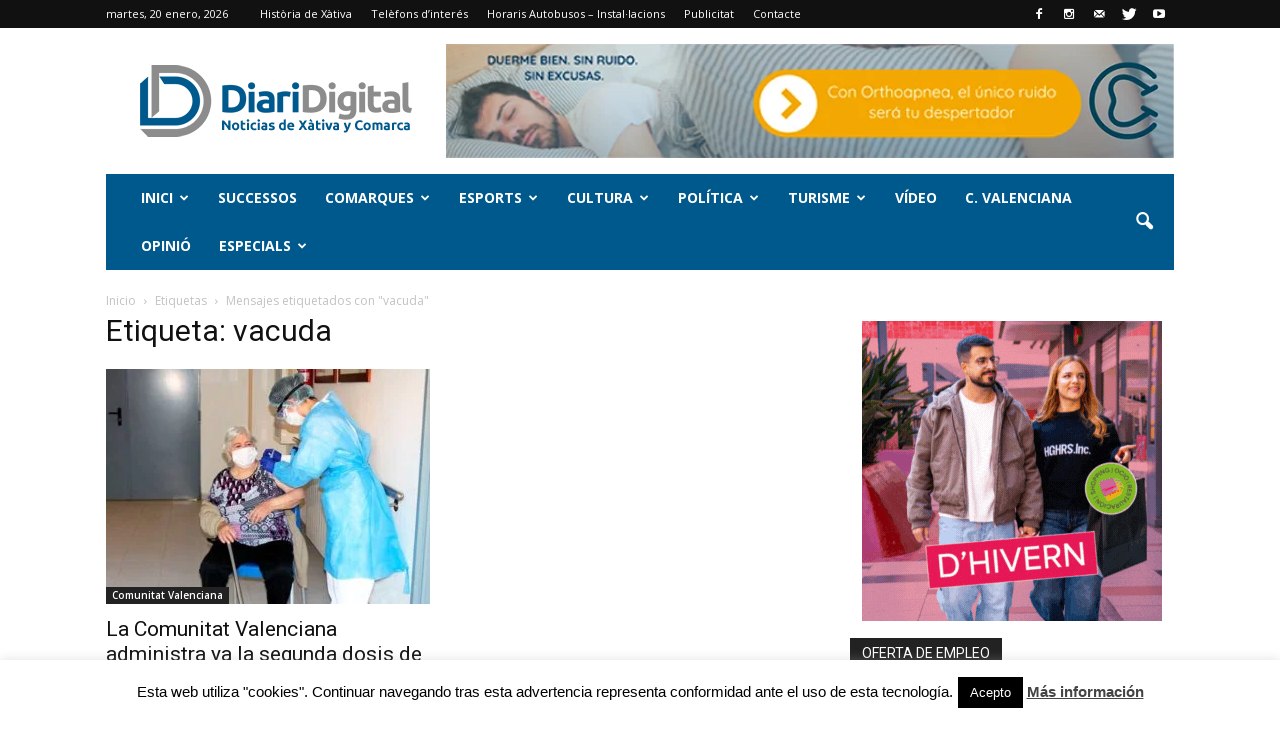

--- FILE ---
content_type: text/html; charset=UTF-8
request_url: https://diaridigital.es/tag/vacuda/
body_size: 29897
content:
<!doctype html >
<!--[if IE 8]>    <html class="ie8" lang="en"> <![endif]-->
<!--[if IE 9]>    <html class="ie9" lang="en"> <![endif]-->
<!--[if gt IE 8]><!--> <html lang="es"> <!--<![endif]-->
<head>
    <title>vacuda Archivos - Periòdic de Xàtiva | Diari Digital Xàtiva</title>
    <meta charset="UTF-8" />
    <meta http-equiv="Content-Type" content="text/html; charset=UTF-8">
    <meta name="viewport" content="width=device-width, initial-scale=1.0">
    <link rel="pingback" href="https://diaridigital.es/xmlrpc.php" />
    <meta name='robots' content='index, follow, max-image-preview:large, max-snippet:-1, max-video-preview:-1' />
	<style>img:is([sizes="auto" i], [sizes^="auto," i]) { contain-intrinsic-size: 3000px 1500px }</style>
	<link rel="icon" type="image/png" href="http://diaridigital.es/wp-content/uploads/2016/02/favicon.png">
	<!-- This site is optimized with the Yoast SEO plugin v26.6 - https://yoast.com/wordpress/plugins/seo/ -->
	<link rel="canonical" href="https://diaridigital.es/tag/vacuda/" />
	<meta property="og:locale" content="es_ES" />
	<meta property="og:type" content="article" />
	<meta property="og:title" content="vacuda Archivos - Periòdic de Xàtiva | Diari Digital Xàtiva" />
	<meta property="og:url" content="https://diaridigital.es/tag/vacuda/" />
	<meta property="og:site_name" content="Periòdic de Xàtiva | Diari Digital Xàtiva" />
	<meta name="twitter:card" content="summary_large_image" />
	<meta name="twitter:site" content="@diarixativa" />
	<script type="application/ld+json" class="yoast-schema-graph">{"@context":"https://schema.org","@graph":[{"@type":"CollectionPage","@id":"https://diaridigital.es/tag/vacuda/","url":"https://diaridigital.es/tag/vacuda/","name":"vacuda Archivos - Periòdic de Xàtiva | Diari Digital Xàtiva","isPartOf":{"@id":"https://diaridigital.es/#website"},"primaryImageOfPage":{"@id":"https://diaridigital.es/tag/vacuda/#primaryimage"},"image":{"@id":"https://diaridigital.es/tag/vacuda/#primaryimage"},"thumbnailUrl":"https://diaridigital.es/wp-content/uploads/2021/01/segunda-vacuna-diaridigital.es_.jpg","breadcrumb":{"@id":"https://diaridigital.es/tag/vacuda/#breadcrumb"},"inLanguage":"es"},{"@type":"ImageObject","inLanguage":"es","@id":"https://diaridigital.es/tag/vacuda/#primaryimage","url":"https://diaridigital.es/wp-content/uploads/2021/01/segunda-vacuna-diaridigital.es_.jpg","contentUrl":"https://diaridigital.es/wp-content/uploads/2021/01/segunda-vacuna-diaridigital.es_.jpg","width":700,"height":466},{"@type":"BreadcrumbList","@id":"https://diaridigital.es/tag/vacuda/#breadcrumb","itemListElement":[{"@type":"ListItem","position":1,"name":"Portada","item":"https://diaridigital.es/"},{"@type":"ListItem","position":2,"name":"vacuda"}]},{"@type":"WebSite","@id":"https://diaridigital.es/#website","url":"https://diaridigital.es/","name":"Periòdic de Xàtiva | Diari Digital Xàtiva","description":"Periódico digital de Xàtiva y Comarca","alternateName":"diaridigital.es","potentialAction":[{"@type":"SearchAction","target":{"@type":"EntryPoint","urlTemplate":"https://diaridigital.es/?s={search_term_string}"},"query-input":{"@type":"PropertyValueSpecification","valueRequired":true,"valueName":"search_term_string"}}],"inLanguage":"es"}]}</script>
	<!-- / Yoast SEO plugin. -->


<link rel='dns-prefetch' href='//fonts.googleapis.com' />
<link rel="alternate" type="application/rss+xml" title="Periòdic de Xàtiva | Diari Digital Xàtiva &raquo; Feed" href="https://diaridigital.es/feed/" />
<link rel="alternate" type="application/rss+xml" title="Periòdic de Xàtiva | Diari Digital Xàtiva &raquo; Feed de los comentarios" href="https://diaridigital.es/comments/feed/" />
<link rel="alternate" type="application/rss+xml" title="Periòdic de Xàtiva | Diari Digital Xàtiva &raquo; Etiqueta vacuda del feed" href="https://diaridigital.es/tag/vacuda/feed/" />
		<!-- This site uses the Google Analytics by MonsterInsights plugin v9.11.1 - Using Analytics tracking - https://www.monsterinsights.com/ -->
							<script src="//www.googletagmanager.com/gtag/js?id=G-K24GDX2JZ2"  data-cfasync="false" data-wpfc-render="false" type="text/javascript" async></script>
			<script data-cfasync="false" data-wpfc-render="false" type="text/javascript">
				var mi_version = '9.11.1';
				var mi_track_user = true;
				var mi_no_track_reason = '';
								var MonsterInsightsDefaultLocations = {"page_location":"https:\/\/diaridigital.es\/tag\/vacuda\/"};
								if ( typeof MonsterInsightsPrivacyGuardFilter === 'function' ) {
					var MonsterInsightsLocations = (typeof MonsterInsightsExcludeQuery === 'object') ? MonsterInsightsPrivacyGuardFilter( MonsterInsightsExcludeQuery ) : MonsterInsightsPrivacyGuardFilter( MonsterInsightsDefaultLocations );
				} else {
					var MonsterInsightsLocations = (typeof MonsterInsightsExcludeQuery === 'object') ? MonsterInsightsExcludeQuery : MonsterInsightsDefaultLocations;
				}

								var disableStrs = [
										'ga-disable-G-K24GDX2JZ2',
									];

				/* Function to detect opted out users */
				function __gtagTrackerIsOptedOut() {
					for (var index = 0; index < disableStrs.length; index++) {
						if (document.cookie.indexOf(disableStrs[index] + '=true') > -1) {
							return true;
						}
					}

					return false;
				}

				/* Disable tracking if the opt-out cookie exists. */
				if (__gtagTrackerIsOptedOut()) {
					for (var index = 0; index < disableStrs.length; index++) {
						window[disableStrs[index]] = true;
					}
				}

				/* Opt-out function */
				function __gtagTrackerOptout() {
					for (var index = 0; index < disableStrs.length; index++) {
						document.cookie = disableStrs[index] + '=true; expires=Thu, 31 Dec 2099 23:59:59 UTC; path=/';
						window[disableStrs[index]] = true;
					}
				}

				if ('undefined' === typeof gaOptout) {
					function gaOptout() {
						__gtagTrackerOptout();
					}
				}
								window.dataLayer = window.dataLayer || [];

				window.MonsterInsightsDualTracker = {
					helpers: {},
					trackers: {},
				};
				if (mi_track_user) {
					function __gtagDataLayer() {
						dataLayer.push(arguments);
					}

					function __gtagTracker(type, name, parameters) {
						if (!parameters) {
							parameters = {};
						}

						if (parameters.send_to) {
							__gtagDataLayer.apply(null, arguments);
							return;
						}

						if (type === 'event') {
														parameters.send_to = monsterinsights_frontend.v4_id;
							var hookName = name;
							if (typeof parameters['event_category'] !== 'undefined') {
								hookName = parameters['event_category'] + ':' + name;
							}

							if (typeof MonsterInsightsDualTracker.trackers[hookName] !== 'undefined') {
								MonsterInsightsDualTracker.trackers[hookName](parameters);
							} else {
								__gtagDataLayer('event', name, parameters);
							}
							
						} else {
							__gtagDataLayer.apply(null, arguments);
						}
					}

					__gtagTracker('js', new Date());
					__gtagTracker('set', {
						'developer_id.dZGIzZG': true,
											});
					if ( MonsterInsightsLocations.page_location ) {
						__gtagTracker('set', MonsterInsightsLocations);
					}
										__gtagTracker('config', 'G-K24GDX2JZ2', {"forceSSL":"true","link_attribution":"true"} );
										window.gtag = __gtagTracker;										(function () {
						/* https://developers.google.com/analytics/devguides/collection/analyticsjs/ */
						/* ga and __gaTracker compatibility shim. */
						var noopfn = function () {
							return null;
						};
						var newtracker = function () {
							return new Tracker();
						};
						var Tracker = function () {
							return null;
						};
						var p = Tracker.prototype;
						p.get = noopfn;
						p.set = noopfn;
						p.send = function () {
							var args = Array.prototype.slice.call(arguments);
							args.unshift('send');
							__gaTracker.apply(null, args);
						};
						var __gaTracker = function () {
							var len = arguments.length;
							if (len === 0) {
								return;
							}
							var f = arguments[len - 1];
							if (typeof f !== 'object' || f === null || typeof f.hitCallback !== 'function') {
								if ('send' === arguments[0]) {
									var hitConverted, hitObject = false, action;
									if ('event' === arguments[1]) {
										if ('undefined' !== typeof arguments[3]) {
											hitObject = {
												'eventAction': arguments[3],
												'eventCategory': arguments[2],
												'eventLabel': arguments[4],
												'value': arguments[5] ? arguments[5] : 1,
											}
										}
									}
									if ('pageview' === arguments[1]) {
										if ('undefined' !== typeof arguments[2]) {
											hitObject = {
												'eventAction': 'page_view',
												'page_path': arguments[2],
											}
										}
									}
									if (typeof arguments[2] === 'object') {
										hitObject = arguments[2];
									}
									if (typeof arguments[5] === 'object') {
										Object.assign(hitObject, arguments[5]);
									}
									if ('undefined' !== typeof arguments[1].hitType) {
										hitObject = arguments[1];
										if ('pageview' === hitObject.hitType) {
											hitObject.eventAction = 'page_view';
										}
									}
									if (hitObject) {
										action = 'timing' === arguments[1].hitType ? 'timing_complete' : hitObject.eventAction;
										hitConverted = mapArgs(hitObject);
										__gtagTracker('event', action, hitConverted);
									}
								}
								return;
							}

							function mapArgs(args) {
								var arg, hit = {};
								var gaMap = {
									'eventCategory': 'event_category',
									'eventAction': 'event_action',
									'eventLabel': 'event_label',
									'eventValue': 'event_value',
									'nonInteraction': 'non_interaction',
									'timingCategory': 'event_category',
									'timingVar': 'name',
									'timingValue': 'value',
									'timingLabel': 'event_label',
									'page': 'page_path',
									'location': 'page_location',
									'title': 'page_title',
									'referrer' : 'page_referrer',
								};
								for (arg in args) {
																		if (!(!args.hasOwnProperty(arg) || !gaMap.hasOwnProperty(arg))) {
										hit[gaMap[arg]] = args[arg];
									} else {
										hit[arg] = args[arg];
									}
								}
								return hit;
							}

							try {
								f.hitCallback();
							} catch (ex) {
							}
						};
						__gaTracker.create = newtracker;
						__gaTracker.getByName = newtracker;
						__gaTracker.getAll = function () {
							return [];
						};
						__gaTracker.remove = noopfn;
						__gaTracker.loaded = true;
						window['__gaTracker'] = __gaTracker;
					})();
									} else {
										console.log("");
					(function () {
						function __gtagTracker() {
							return null;
						}

						window['__gtagTracker'] = __gtagTracker;
						window['gtag'] = __gtagTracker;
					})();
									}
			</script>
							<!-- / Google Analytics by MonsterInsights -->
		<script type="text/javascript">
/* <![CDATA[ */
window._wpemojiSettings = {"baseUrl":"https:\/\/s.w.org\/images\/core\/emoji\/16.0.1\/72x72\/","ext":".png","svgUrl":"https:\/\/s.w.org\/images\/core\/emoji\/16.0.1\/svg\/","svgExt":".svg","source":{"concatemoji":"https:\/\/diaridigital.es\/wp-includes\/js\/wp-emoji-release.min.js?ver=6.8.3"}};
/*! This file is auto-generated */
!function(s,n){var o,i,e;function c(e){try{var t={supportTests:e,timestamp:(new Date).valueOf()};sessionStorage.setItem(o,JSON.stringify(t))}catch(e){}}function p(e,t,n){e.clearRect(0,0,e.canvas.width,e.canvas.height),e.fillText(t,0,0);var t=new Uint32Array(e.getImageData(0,0,e.canvas.width,e.canvas.height).data),a=(e.clearRect(0,0,e.canvas.width,e.canvas.height),e.fillText(n,0,0),new Uint32Array(e.getImageData(0,0,e.canvas.width,e.canvas.height).data));return t.every(function(e,t){return e===a[t]})}function u(e,t){e.clearRect(0,0,e.canvas.width,e.canvas.height),e.fillText(t,0,0);for(var n=e.getImageData(16,16,1,1),a=0;a<n.data.length;a++)if(0!==n.data[a])return!1;return!0}function f(e,t,n,a){switch(t){case"flag":return n(e,"\ud83c\udff3\ufe0f\u200d\u26a7\ufe0f","\ud83c\udff3\ufe0f\u200b\u26a7\ufe0f")?!1:!n(e,"\ud83c\udde8\ud83c\uddf6","\ud83c\udde8\u200b\ud83c\uddf6")&&!n(e,"\ud83c\udff4\udb40\udc67\udb40\udc62\udb40\udc65\udb40\udc6e\udb40\udc67\udb40\udc7f","\ud83c\udff4\u200b\udb40\udc67\u200b\udb40\udc62\u200b\udb40\udc65\u200b\udb40\udc6e\u200b\udb40\udc67\u200b\udb40\udc7f");case"emoji":return!a(e,"\ud83e\udedf")}return!1}function g(e,t,n,a){var r="undefined"!=typeof WorkerGlobalScope&&self instanceof WorkerGlobalScope?new OffscreenCanvas(300,150):s.createElement("canvas"),o=r.getContext("2d",{willReadFrequently:!0}),i=(o.textBaseline="top",o.font="600 32px Arial",{});return e.forEach(function(e){i[e]=t(o,e,n,a)}),i}function t(e){var t=s.createElement("script");t.src=e,t.defer=!0,s.head.appendChild(t)}"undefined"!=typeof Promise&&(o="wpEmojiSettingsSupports",i=["flag","emoji"],n.supports={everything:!0,everythingExceptFlag:!0},e=new Promise(function(e){s.addEventListener("DOMContentLoaded",e,{once:!0})}),new Promise(function(t){var n=function(){try{var e=JSON.parse(sessionStorage.getItem(o));if("object"==typeof e&&"number"==typeof e.timestamp&&(new Date).valueOf()<e.timestamp+604800&&"object"==typeof e.supportTests)return e.supportTests}catch(e){}return null}();if(!n){if("undefined"!=typeof Worker&&"undefined"!=typeof OffscreenCanvas&&"undefined"!=typeof URL&&URL.createObjectURL&&"undefined"!=typeof Blob)try{var e="postMessage("+g.toString()+"("+[JSON.stringify(i),f.toString(),p.toString(),u.toString()].join(",")+"));",a=new Blob([e],{type:"text/javascript"}),r=new Worker(URL.createObjectURL(a),{name:"wpTestEmojiSupports"});return void(r.onmessage=function(e){c(n=e.data),r.terminate(),t(n)})}catch(e){}c(n=g(i,f,p,u))}t(n)}).then(function(e){for(var t in e)n.supports[t]=e[t],n.supports.everything=n.supports.everything&&n.supports[t],"flag"!==t&&(n.supports.everythingExceptFlag=n.supports.everythingExceptFlag&&n.supports[t]);n.supports.everythingExceptFlag=n.supports.everythingExceptFlag&&!n.supports.flag,n.DOMReady=!1,n.readyCallback=function(){n.DOMReady=!0}}).then(function(){return e}).then(function(){var e;n.supports.everything||(n.readyCallback(),(e=n.source||{}).concatemoji?t(e.concatemoji):e.wpemoji&&e.twemoji&&(t(e.twemoji),t(e.wpemoji)))}))}((window,document),window._wpemojiSettings);
/* ]]> */
</script>
<link rel='stylesheet' id='gg-custom-css-css' href='https://diaridigital.es/wp-content/plugins/global-gallery/css/custom.css?ver=4.211' type='text/css' media='all' />
<link rel='stylesheet' id='gg-lightbox-css-css' href='https://diaridigital.es/wp-content/plugins/global-gallery/js/lightboxes/lcweb.lightbox/lcweb.lightbox.css?ver=6.8.3' type='text/css' media='all' />
<style id='wp-emoji-styles-inline-css' type='text/css'>

	img.wp-smiley, img.emoji {
		display: inline !important;
		border: none !important;
		box-shadow: none !important;
		height: 1em !important;
		width: 1em !important;
		margin: 0 0.07em !important;
		vertical-align: -0.1em !important;
		background: none !important;
		padding: 0 !important;
	}
</style>
<link rel='stylesheet' id='wp-block-library-css' href='https://diaridigital.es/wp-includes/css/dist/block-library/style.min.css?ver=6.8.3' type='text/css' media='all' />
<style id='classic-theme-styles-inline-css' type='text/css'>
/*! This file is auto-generated */
.wp-block-button__link{color:#fff;background-color:#32373c;border-radius:9999px;box-shadow:none;text-decoration:none;padding:calc(.667em + 2px) calc(1.333em + 2px);font-size:1.125em}.wp-block-file__button{background:#32373c;color:#fff;text-decoration:none}
</style>
<style id='global-styles-inline-css' type='text/css'>
:root{--wp--preset--aspect-ratio--square: 1;--wp--preset--aspect-ratio--4-3: 4/3;--wp--preset--aspect-ratio--3-4: 3/4;--wp--preset--aspect-ratio--3-2: 3/2;--wp--preset--aspect-ratio--2-3: 2/3;--wp--preset--aspect-ratio--16-9: 16/9;--wp--preset--aspect-ratio--9-16: 9/16;--wp--preset--color--black: #000000;--wp--preset--color--cyan-bluish-gray: #abb8c3;--wp--preset--color--white: #ffffff;--wp--preset--color--pale-pink: #f78da7;--wp--preset--color--vivid-red: #cf2e2e;--wp--preset--color--luminous-vivid-orange: #ff6900;--wp--preset--color--luminous-vivid-amber: #fcb900;--wp--preset--color--light-green-cyan: #7bdcb5;--wp--preset--color--vivid-green-cyan: #00d084;--wp--preset--color--pale-cyan-blue: #8ed1fc;--wp--preset--color--vivid-cyan-blue: #0693e3;--wp--preset--color--vivid-purple: #9b51e0;--wp--preset--gradient--vivid-cyan-blue-to-vivid-purple: linear-gradient(135deg,rgba(6,147,227,1) 0%,rgb(155,81,224) 100%);--wp--preset--gradient--light-green-cyan-to-vivid-green-cyan: linear-gradient(135deg,rgb(122,220,180) 0%,rgb(0,208,130) 100%);--wp--preset--gradient--luminous-vivid-amber-to-luminous-vivid-orange: linear-gradient(135deg,rgba(252,185,0,1) 0%,rgba(255,105,0,1) 100%);--wp--preset--gradient--luminous-vivid-orange-to-vivid-red: linear-gradient(135deg,rgba(255,105,0,1) 0%,rgb(207,46,46) 100%);--wp--preset--gradient--very-light-gray-to-cyan-bluish-gray: linear-gradient(135deg,rgb(238,238,238) 0%,rgb(169,184,195) 100%);--wp--preset--gradient--cool-to-warm-spectrum: linear-gradient(135deg,rgb(74,234,220) 0%,rgb(151,120,209) 20%,rgb(207,42,186) 40%,rgb(238,44,130) 60%,rgb(251,105,98) 80%,rgb(254,248,76) 100%);--wp--preset--gradient--blush-light-purple: linear-gradient(135deg,rgb(255,206,236) 0%,rgb(152,150,240) 100%);--wp--preset--gradient--blush-bordeaux: linear-gradient(135deg,rgb(254,205,165) 0%,rgb(254,45,45) 50%,rgb(107,0,62) 100%);--wp--preset--gradient--luminous-dusk: linear-gradient(135deg,rgb(255,203,112) 0%,rgb(199,81,192) 50%,rgb(65,88,208) 100%);--wp--preset--gradient--pale-ocean: linear-gradient(135deg,rgb(255,245,203) 0%,rgb(182,227,212) 50%,rgb(51,167,181) 100%);--wp--preset--gradient--electric-grass: linear-gradient(135deg,rgb(202,248,128) 0%,rgb(113,206,126) 100%);--wp--preset--gradient--midnight: linear-gradient(135deg,rgb(2,3,129) 0%,rgb(40,116,252) 100%);--wp--preset--font-size--small: 13px;--wp--preset--font-size--medium: 20px;--wp--preset--font-size--large: 36px;--wp--preset--font-size--x-large: 42px;--wp--preset--spacing--20: 0.44rem;--wp--preset--spacing--30: 0.67rem;--wp--preset--spacing--40: 1rem;--wp--preset--spacing--50: 1.5rem;--wp--preset--spacing--60: 2.25rem;--wp--preset--spacing--70: 3.38rem;--wp--preset--spacing--80: 5.06rem;--wp--preset--shadow--natural: 6px 6px 9px rgba(0, 0, 0, 0.2);--wp--preset--shadow--deep: 12px 12px 50px rgba(0, 0, 0, 0.4);--wp--preset--shadow--sharp: 6px 6px 0px rgba(0, 0, 0, 0.2);--wp--preset--shadow--outlined: 6px 6px 0px -3px rgba(255, 255, 255, 1), 6px 6px rgba(0, 0, 0, 1);--wp--preset--shadow--crisp: 6px 6px 0px rgba(0, 0, 0, 1);}:where(.is-layout-flex){gap: 0.5em;}:where(.is-layout-grid){gap: 0.5em;}body .is-layout-flex{display: flex;}.is-layout-flex{flex-wrap: wrap;align-items: center;}.is-layout-flex > :is(*, div){margin: 0;}body .is-layout-grid{display: grid;}.is-layout-grid > :is(*, div){margin: 0;}:where(.wp-block-columns.is-layout-flex){gap: 2em;}:where(.wp-block-columns.is-layout-grid){gap: 2em;}:where(.wp-block-post-template.is-layout-flex){gap: 1.25em;}:where(.wp-block-post-template.is-layout-grid){gap: 1.25em;}.has-black-color{color: var(--wp--preset--color--black) !important;}.has-cyan-bluish-gray-color{color: var(--wp--preset--color--cyan-bluish-gray) !important;}.has-white-color{color: var(--wp--preset--color--white) !important;}.has-pale-pink-color{color: var(--wp--preset--color--pale-pink) !important;}.has-vivid-red-color{color: var(--wp--preset--color--vivid-red) !important;}.has-luminous-vivid-orange-color{color: var(--wp--preset--color--luminous-vivid-orange) !important;}.has-luminous-vivid-amber-color{color: var(--wp--preset--color--luminous-vivid-amber) !important;}.has-light-green-cyan-color{color: var(--wp--preset--color--light-green-cyan) !important;}.has-vivid-green-cyan-color{color: var(--wp--preset--color--vivid-green-cyan) !important;}.has-pale-cyan-blue-color{color: var(--wp--preset--color--pale-cyan-blue) !important;}.has-vivid-cyan-blue-color{color: var(--wp--preset--color--vivid-cyan-blue) !important;}.has-vivid-purple-color{color: var(--wp--preset--color--vivid-purple) !important;}.has-black-background-color{background-color: var(--wp--preset--color--black) !important;}.has-cyan-bluish-gray-background-color{background-color: var(--wp--preset--color--cyan-bluish-gray) !important;}.has-white-background-color{background-color: var(--wp--preset--color--white) !important;}.has-pale-pink-background-color{background-color: var(--wp--preset--color--pale-pink) !important;}.has-vivid-red-background-color{background-color: var(--wp--preset--color--vivid-red) !important;}.has-luminous-vivid-orange-background-color{background-color: var(--wp--preset--color--luminous-vivid-orange) !important;}.has-luminous-vivid-amber-background-color{background-color: var(--wp--preset--color--luminous-vivid-amber) !important;}.has-light-green-cyan-background-color{background-color: var(--wp--preset--color--light-green-cyan) !important;}.has-vivid-green-cyan-background-color{background-color: var(--wp--preset--color--vivid-green-cyan) !important;}.has-pale-cyan-blue-background-color{background-color: var(--wp--preset--color--pale-cyan-blue) !important;}.has-vivid-cyan-blue-background-color{background-color: var(--wp--preset--color--vivid-cyan-blue) !important;}.has-vivid-purple-background-color{background-color: var(--wp--preset--color--vivid-purple) !important;}.has-black-border-color{border-color: var(--wp--preset--color--black) !important;}.has-cyan-bluish-gray-border-color{border-color: var(--wp--preset--color--cyan-bluish-gray) !important;}.has-white-border-color{border-color: var(--wp--preset--color--white) !important;}.has-pale-pink-border-color{border-color: var(--wp--preset--color--pale-pink) !important;}.has-vivid-red-border-color{border-color: var(--wp--preset--color--vivid-red) !important;}.has-luminous-vivid-orange-border-color{border-color: var(--wp--preset--color--luminous-vivid-orange) !important;}.has-luminous-vivid-amber-border-color{border-color: var(--wp--preset--color--luminous-vivid-amber) !important;}.has-light-green-cyan-border-color{border-color: var(--wp--preset--color--light-green-cyan) !important;}.has-vivid-green-cyan-border-color{border-color: var(--wp--preset--color--vivid-green-cyan) !important;}.has-pale-cyan-blue-border-color{border-color: var(--wp--preset--color--pale-cyan-blue) !important;}.has-vivid-cyan-blue-border-color{border-color: var(--wp--preset--color--vivid-cyan-blue) !important;}.has-vivid-purple-border-color{border-color: var(--wp--preset--color--vivid-purple) !important;}.has-vivid-cyan-blue-to-vivid-purple-gradient-background{background: var(--wp--preset--gradient--vivid-cyan-blue-to-vivid-purple) !important;}.has-light-green-cyan-to-vivid-green-cyan-gradient-background{background: var(--wp--preset--gradient--light-green-cyan-to-vivid-green-cyan) !important;}.has-luminous-vivid-amber-to-luminous-vivid-orange-gradient-background{background: var(--wp--preset--gradient--luminous-vivid-amber-to-luminous-vivid-orange) !important;}.has-luminous-vivid-orange-to-vivid-red-gradient-background{background: var(--wp--preset--gradient--luminous-vivid-orange-to-vivid-red) !important;}.has-very-light-gray-to-cyan-bluish-gray-gradient-background{background: var(--wp--preset--gradient--very-light-gray-to-cyan-bluish-gray) !important;}.has-cool-to-warm-spectrum-gradient-background{background: var(--wp--preset--gradient--cool-to-warm-spectrum) !important;}.has-blush-light-purple-gradient-background{background: var(--wp--preset--gradient--blush-light-purple) !important;}.has-blush-bordeaux-gradient-background{background: var(--wp--preset--gradient--blush-bordeaux) !important;}.has-luminous-dusk-gradient-background{background: var(--wp--preset--gradient--luminous-dusk) !important;}.has-pale-ocean-gradient-background{background: var(--wp--preset--gradient--pale-ocean) !important;}.has-electric-grass-gradient-background{background: var(--wp--preset--gradient--electric-grass) !important;}.has-midnight-gradient-background{background: var(--wp--preset--gradient--midnight) !important;}.has-small-font-size{font-size: var(--wp--preset--font-size--small) !important;}.has-medium-font-size{font-size: var(--wp--preset--font-size--medium) !important;}.has-large-font-size{font-size: var(--wp--preset--font-size--large) !important;}.has-x-large-font-size{font-size: var(--wp--preset--font-size--x-large) !important;}
:where(.wp-block-post-template.is-layout-flex){gap: 1.25em;}:where(.wp-block-post-template.is-layout-grid){gap: 1.25em;}
:where(.wp-block-columns.is-layout-flex){gap: 2em;}:where(.wp-block-columns.is-layout-grid){gap: 2em;}
:root :where(.wp-block-pullquote){font-size: 1.5em;line-height: 1.6;}
</style>
<link rel='stylesheet' id='cookie-law-info-css' href='https://diaridigital.es/wp-content/plugins/cookie-law-info/legacy/public/css/cookie-law-info-public.css?ver=3.3.8' type='text/css' media='all' />
<link rel='stylesheet' id='cookie-law-info-gdpr-css' href='https://diaridigital.es/wp-content/plugins/cookie-law-info/legacy/public/css/cookie-law-info-gdpr.css?ver=3.3.8' type='text/css' media='all' />
<link rel='stylesheet' id='google_font_open_sans-css' href='https://fonts.googleapis.com/css?family=Open+Sans%3A300italic%2C400italic%2C600italic%2C400%2C600%2C700&#038;ver=6.8.3' type='text/css' media='all' />
<link rel='stylesheet' id='google_font_roboto-css' href='https://fonts.googleapis.com/css?family=Roboto%3A500%2C400italic%2C700%2C500italic%2C400%2C300&#038;ver=6.8.3' type='text/css' media='all' />
<link rel='stylesheet' id='js_composer_front-css' href='https://diaridigital.es/wp-content/plugins/js_composer/assets/css/js_composer.min.css?ver=4.9.2' type='text/css' media='all' />
<link rel='stylesheet' id='td-theme-css' href='https://diaridigital.es/wp-content/themes/Newspaper/style.css?ver=6.6.5' type='text/css' media='all' />
<script type="text/javascript" src="https://diaridigital.es/wp-includes/js/jquery/jquery.min.js?ver=3.7.1" id="jquery-core-js"></script>
<script type="text/javascript" src="https://diaridigital.es/wp-includes/js/jquery/jquery-migrate.min.js?ver=3.4.1" id="jquery-migrate-js"></script>
<script type="text/javascript" src="https://diaridigital.es/wp-content/plugins/global-gallery/js/frontend.js?ver=4.211" id="gg-frontend-js-js"></script>
<script type="text/javascript" src="https://diaridigital.es/wp-content/plugins/google-analytics-for-wordpress/assets/js/frontend-gtag.min.js?ver=9.11.1" id="monsterinsights-frontend-script-js" async="async" data-wp-strategy="async"></script>
<script data-cfasync="false" data-wpfc-render="false" type="text/javascript" id='monsterinsights-frontend-script-js-extra'>/* <![CDATA[ */
var monsterinsights_frontend = {"js_events_tracking":"true","download_extensions":"doc,pdf,ppt,zip,xls,docx,pptx,xlsx","inbound_paths":"[]","home_url":"https:\/\/diaridigital.es","hash_tracking":"false","v4_id":"G-K24GDX2JZ2"};/* ]]> */
</script>
<script type="text/javascript" id="cookie-law-info-js-extra">
/* <![CDATA[ */
var Cli_Data = {"nn_cookie_ids":[],"cookielist":[],"non_necessary_cookies":[],"ccpaEnabled":"","ccpaRegionBased":"","ccpaBarEnabled":"","strictlyEnabled":["necessary","obligatoire"],"ccpaType":"gdpr","js_blocking":"","custom_integration":"","triggerDomRefresh":"","secure_cookies":""};
var cli_cookiebar_settings = {"animate_speed_hide":"500","animate_speed_show":"500","background":"#fff","border":"#00598c","border_on":"","button_1_button_colour":"#000","button_1_button_hover":"#000000","button_1_link_colour":"#fff","button_1_as_button":"1","button_1_new_win":"","button_2_button_colour":"#333","button_2_button_hover":"#292929","button_2_link_colour":"#444","button_2_as_button":"","button_2_hidebar":"","button_3_button_colour":"#000","button_3_button_hover":"#000000","button_3_link_colour":"#fff","button_3_as_button":"1","button_3_new_win":"","button_4_button_colour":"#000","button_4_button_hover":"#000000","button_4_link_colour":"#fff","button_4_as_button":"1","button_7_button_colour":"#61a229","button_7_button_hover":"#4e8221","button_7_link_colour":"#fff","button_7_as_button":"1","button_7_new_win":"","font_family":"inherit","header_fix":"","notify_animate_hide":"1","notify_animate_show":"","notify_div_id":"#cookie-law-info-bar","notify_position_horizontal":"right","notify_position_vertical":"bottom","scroll_close":"","scroll_close_reload":"","accept_close_reload":"","reject_close_reload":"","showagain_tab":"","showagain_background":"#fff","showagain_border":"#000","showagain_div_id":"#cookie-law-info-again","showagain_x_position":"100px","text":"#000","show_once_yn":"","show_once":"10000","logging_on":"","as_popup":"","popup_overlay":"1","bar_heading_text":"","cookie_bar_as":"banner","popup_showagain_position":"bottom-right","widget_position":"left"};
var log_object = {"ajax_url":"https:\/\/diaridigital.es\/wp-admin\/admin-ajax.php"};
/* ]]> */
</script>
<script type="text/javascript" src="https://diaridigital.es/wp-content/plugins/cookie-law-info/legacy/public/js/cookie-law-info-public.js?ver=3.3.8" id="cookie-law-info-js"></script>
<link rel="https://api.w.org/" href="https://diaridigital.es/wp-json/" /><link rel="alternate" title="JSON" type="application/json" href="https://diaridigital.es/wp-json/wp/v2/tags/11008" /><link rel="EditURI" type="application/rsd+xml" title="RSD" href="https://diaridigital.es/xmlrpc.php?rsd" />
<meta name="generator" content="WordPress 6.8.3" />
<!--[if lt IE 9]><script src="https://html5shim.googlecode.com/svn/trunk/html5.js"></script><![endif]-->
    <meta name="generator" content="Powered by Visual Composer - drag and drop page builder for WordPress."/>
<!--[if lte IE 9]><link rel="stylesheet" type="text/css" href="https://diaridigital.es/wp-content/plugins/js_composer/assets/css/vc_lte_ie9.min.css" media="screen"><![endif]--><!--[if IE  8]><link rel="stylesheet" type="text/css" href="https://diaridigital.es/wp-content/plugins/js_composer/assets/css/vc-ie8.min.css" media="screen"><![endif]-->
<!-- JS generated by theme -->

<script>
    

var tdBlocksArray = []; //here we store all the items for the current page

//td_block class - each ajax block uses a object of this class for requests
function tdBlock() {
    this.id = '';
    this.block_type = 1; //block type id (1-234 etc)
    this.atts = '';
    this.td_column_number = '';
    this.td_current_page = 1; //
    this.post_count = 0; //from wp
    this.found_posts = 0; //from wp
    this.max_num_pages = 0; //from wp
    this.td_filter_value = ''; //current live filter value
    this.is_ajax_running = false;
    this.td_user_action = ''; // load more or infinite loader (used by the animation)
    this.header_color = '';
    this.ajax_pagination_infinite_stop = ''; //show load more at page x
}

    
    
        // td_js_generator - mini detector
        (function(){
            var htmlTag = document.getElementsByTagName("html")[0];

            if ( navigator.userAgent.indexOf("MSIE 10.0") > -1 ) {
                htmlTag.className += ' ie10';
            }

            if ( !!navigator.userAgent.match(/Trident.*rv\:11\./) ) {
                htmlTag.className += ' ie11';
            }

            if ( /(iPad|iPhone|iPod)/g.test(navigator.userAgent) ) {
                htmlTag.className += ' td-md-is-ios';
            }

            var user_agent = navigator.userAgent.toLowerCase();
            if ( user_agent.indexOf("android") > -1 ) {
                htmlTag.className += ' td-md-is-android';
            }

            if ( -1 !== navigator.userAgent.indexOf('Mac OS X')  ) {
                htmlTag.className += ' td-md-is-os-x';
            }

            if ( /chrom(e|ium)/.test(navigator.userAgent.toLowerCase()) ) {
               htmlTag.className += ' td-md-is-chrome';
            }

            if ( -1 !== navigator.userAgent.indexOf('Firefox') ) {
                htmlTag.className += ' td-md-is-firefox';
            }

            if ( -1 !== navigator.userAgent.indexOf('Safari') && -1 === navigator.userAgent.indexOf('Chrome') ) {
                htmlTag.className += ' td-md-is-safari';
            }

        })();




        var tdLocalCache = {};

        ( function () {
            "use strict";

            tdLocalCache = {
                data: {},
                remove: function (resource_id) {
                    delete tdLocalCache.data[resource_id];
                },
                exist: function (resource_id) {
                    return tdLocalCache.data.hasOwnProperty(resource_id) && tdLocalCache.data[resource_id] !== null;
                },
                get: function (resource_id) {
                    return tdLocalCache.data[resource_id];
                },
                set: function (resource_id, cachedData) {
                    tdLocalCache.remove(resource_id);
                    tdLocalCache.data[resource_id] = cachedData;
                }
            };
        })();

    
    
var td_viewport_interval_list=[{"limitBottom":767,"sidebarWidth":228},{"limitBottom":1018,"sidebarWidth":300},{"limitBottom":1140,"sidebarWidth":324}];
var td_ajax_url="https:\/\/diaridigital.es\/wp-admin\/admin-ajax.php?td_theme_name=Newspaper&v=6.6.5";
var td_get_template_directory_uri="https:\/\/diaridigital.es\/wp-content\/themes\/Newspaper";
var tds_snap_menu="smart_snap_always";
var tds_logo_on_sticky="show";
var tds_header_style="3";
var td_please_wait="Por favor espera...";
var td_email_user_pass_incorrect="Usuario o contrase\u00f1a incorrecta!";
var td_email_user_incorrect="Correo electr\u00f3nico o nombre de usuario incorrecto!";
var td_email_incorrect="Correo electr\u00f3nico incorrecto!";
var tds_more_articles_on_post_enable="";
var tds_more_articles_on_post_time_to_wait="";
var tds_more_articles_on_post_pages_distance_from_top=0;
var tds_theme_color_site_wide="#005a8e";
var tds_smart_sidebar="";
var tdThemeName="Newspaper";
var td_magnific_popup_translation_tPrev="Anterior (tecla de flecha izquierda)";
var td_magnific_popup_translation_tNext="Siguiente (tecla de flecha derecha)";
var td_magnific_popup_translation_tCounter="%curr% de %total%";
var td_magnific_popup_translation_ajax_tError="El contenido de %url% no pudo cargarse.";
var td_magnific_popup_translation_image_tError="La imagen #%curr% no pudo cargarse.";
var td_ad_background_click_link="";
var td_ad_background_click_target="";
</script>


<!-- Header style compiled by theme -->

<style>
    
.td-header-wrap .black-menu .sf-menu > .current-menu-item > a,
    .td-header-wrap .black-menu .sf-menu > .current-menu-ancestor > a,
    .td-header-wrap .black-menu .sf-menu > .current-category-ancestor > a,
    .td-header-wrap .black-menu .sf-menu > li > a:hover,
    .td-header-wrap .black-menu .sf-menu > .sfHover > a,
    .td-header-style-12 .td-header-menu-wrap-full,
    .sf-menu > .current-menu-item > a:after,
    .sf-menu > .current-menu-ancestor > a:after,
    .sf-menu > .current-category-ancestor > a:after,
    .sf-menu > li:hover > a:after,
    .sf-menu > .sfHover > a:after,
    .sf-menu ul .td-menu-item > a:hover,
    .sf-menu ul .sfHover > a,
    .sf-menu ul .current-menu-ancestor > a,
    .sf-menu ul .current-category-ancestor > a,
    .sf-menu ul .current-menu-item > a,
    .td-header-style-12 .td-affix,
    .header-search-wrap .td-drop-down-search:after,
    .header-search-wrap .td-drop-down-search .btn:hover,
    input[type=submit]:hover,
    .td-read-more a,
    .td-post-category:hover,
    .td-grid-style-1.td-hover-1 .td-big-grid-post:hover .td-post-category,
    .td-grid-style-5.td-hover-1 .td-big-grid-post:hover .td-post-category,
    .td_top_authors .td-active .td-author-post-count,
    .td_top_authors .td-active .td-author-comments-count,
    .td_top_authors .td_mod_wrap:hover .td-author-post-count,
    .td_top_authors .td_mod_wrap:hover .td-author-comments-count,
    .td-404-sub-sub-title a:hover,
    .td-search-form-widget .wpb_button:hover,
    .td-rating-bar-wrap div,
    .td_category_template_3 .td-current-sub-category,
    .td-login-wrap .btn,
    .td_display_err,
    .td_display_msg_ok,
    .dropcap,
    .td_wrapper_video_playlist .td_video_controls_playlist_wrapper,
    .wpb_default,
    .wpb_default:hover,
    .td-left-smart-list:hover,
    .td-right-smart-list:hover,
    .woocommerce-checkout .woocommerce input.button:hover,
    .woocommerce-page .woocommerce a.button:hover,
    .woocommerce-account div.woocommerce .button:hover,
    #bbpress-forums button:hover,
    .bbp_widget_login .button:hover,
    .td-footer-wrapper .td-post-category,
    .td-footer-wrapper .widget_product_search input[type="submit"]:hover,
    .woocommerce .product a.button:hover,
    .woocommerce .product #respond input#submit:hover,
    .woocommerce .checkout input#place_order:hover,
    .woocommerce .woocommerce.widget .button:hover,
    .single-product .product .summary .cart .button:hover,
    .woocommerce-cart .woocommerce table.cart .button:hover,
    .woocommerce-cart .woocommerce .shipping-calculator-form .button:hover,
    .td-next-prev-wrap a:hover,
    .td-load-more-wrap a:hover,
    .td-post-small-box a:hover,
    .page-nav .current,
    .page-nav:first-child > div,
    .td_category_template_8 .td-category-header .td-category a.td-current-sub-category,
    .td_category_template_4 .td-category-siblings .td-category a:hover,
    #bbpress-forums .bbp-pagination .current,
    #bbpress-forums #bbp-single-user-details #bbp-user-navigation li.current a,
    .td-theme-slider:hover .slide-meta-cat a,
    a.vc_btn-black:hover,
    .td-trending-now-wrapper:hover .td-trending-now-title,
    .td-scroll-up-visible,
    .td-mobile-close a,
    .td-smart-list-button:hover,
    .td-weather-information:before,
    .td-weather-week:before {
        background-color: #005a8e;
    }

    .woocommerce .woocommerce-message .button:hover,
    .woocommerce .woocommerce-error .button:hover,
    .woocommerce .woocommerce-info .button:hover {
        background-color: #005a8e !important;
    }

    .woocommerce .product .onsale,
    .woocommerce.widget .ui-slider .ui-slider-handle {
        background: none #005a8e;
    }

    .woocommerce.widget.widget_layered_nav_filters ul li a {
        background: none repeat scroll 0 0 #005a8e !important;
    }

    a,
    cite a:hover,
    .td_mega_menu_sub_cats .cur-sub-cat,
    .td-mega-span h3 a:hover,
    .td_mod_mega_menu:hover .entry-title a,
    .header-search-wrap .result-msg a:hover,
    .top-header-menu li a:hover,
    .top-header-menu .current-menu-item > a,
    .top-header-menu .current-menu-ancestor > a,
    .top-header-menu .current-category-ancestor > a,
    .td-social-icon-wrap > a:hover,
    .td-header-sp-top-widget .td-social-icon-wrap a:hover,
    .td-page-content blockquote p,
    .td-post-content blockquote p,
    .mce-content-body blockquote p,
    .comment-content blockquote p,
    .wpb_text_column blockquote p,
    .td_block_text_with_title blockquote p,
    .td_module_wrap:hover .entry-title a,
    .td-subcat-filter .td-subcat-list a:hover,
    .td-subcat-filter .td-subcat-dropdown a:hover,
    .td_quote_on_blocks,
    .dropcap2,
    .dropcap3,
    .td_top_authors .td-active .td-authors-name a,
    .td_top_authors .td_mod_wrap:hover .td-authors-name a,
    .td-post-next-prev-content a:hover,
    .author-box-wrap .td-author-social a:hover,
    .td-author-name a:hover,
    .td-author-url a:hover,
    .td_mod_related_posts:hover h3 > a,
    .td-post-template-11 .td-related-title .td-related-left:hover,
    .td-post-template-11 .td-related-title .td-related-right:hover,
    .td-post-template-11 .td-related-title .td-cur-simple-item,
    .td-post-template-11 .td_block_related_posts .td-next-prev-wrap a:hover,
    .comment-reply-link:hover,
    .logged-in-as a:hover,
    #cancel-comment-reply-link:hover,
    .td-search-query,
    .td-category-header .td-pulldown-category-filter-link:hover,
    .td-category-siblings .td-subcat-dropdown a:hover,
    .td-category-siblings .td-subcat-dropdown a.td-current-sub-category,
    .td-login-wrap .td-login-info-text a:hover,
    .widget a:hover,
    .widget_calendar tfoot a:hover,
    .woocommerce a.added_to_cart:hover,
    #bbpress-forums li.bbp-header .bbp-reply-content span a:hover,
    #bbpress-forums .bbp-forum-freshness a:hover,
    #bbpress-forums .bbp-topic-freshness a:hover,
    #bbpress-forums .bbp-forums-list li a:hover,
    #bbpress-forums .bbp-forum-title:hover,
    #bbpress-forums .bbp-topic-permalink:hover,
    #bbpress-forums .bbp-topic-started-by a:hover,
    #bbpress-forums .bbp-topic-started-in a:hover,
    #bbpress-forums .bbp-body .super-sticky li.bbp-topic-title .bbp-topic-permalink,
    #bbpress-forums .bbp-body .sticky li.bbp-topic-title .bbp-topic-permalink,
    .widget_display_replies .bbp-author-name,
    .widget_display_topics .bbp-author-name,
    .footer-email-wrap a,
    .td-subfooter-menu li a:hover,
    .footer-social-wrap a:hover,
    a.vc_btn-black:hover,
    .td-mobile-content li a:hover,
    .td-mobile-content .sfHover > a,
    .td-mobile-content .current-menu-item > a,
    .td-mobile-content .current-menu-ancestor > a,
    .td-mobile-content .current-category-ancestor > a,
    .td-smart-list-dropdown-wrap .td-smart-list-button:hover {
        color: #005a8e;
    }

    .td_login_tab_focus,
    a.vc_btn-black.vc_btn_square_outlined:hover,
    a.vc_btn-black.vc_btn_outlined:hover,
    .td-mega-menu-page .wpb_content_element ul li a:hover {
        color: #005a8e !important;
    }

    .td-next-prev-wrap a:hover,
    .td-load-more-wrap a:hover,
    .td-post-small-box a:hover,
    .page-nav .current,
    .page-nav:first-child > div,
    .td_category_template_8 .td-category-header .td-category a.td-current-sub-category,
    .td_category_template_4 .td-category-siblings .td-category a:hover,
    #bbpress-forums .bbp-pagination .current,
    .td-login-panel-title,
    .post .td_quote_box,
    .page .td_quote_box,
    a.vc_btn-black:hover {
        border-color: #005a8e;
    }

    .td_wrapper_video_playlist .td_video_currently_playing:after {
        border-color: #005a8e !important;
    }

    .header-search-wrap .td-drop-down-search:before {
        border-color: transparent transparent #005a8e transparent;
    }

    .block-title > span,
    .block-title > a,
    .block-title > label,
    .widgettitle,
    .widgettitle:after,
    .td-trending-now-title,
    .td-trending-now-wrapper:hover .td-trending-now-title,
    .wpb_tabs li.ui-tabs-active a,
    .wpb_tabs li:hover a,
    .vc_tta-container .vc_tta-color-grey.vc_tta-tabs-position-top.vc_tta-style-classic .vc_tta-tabs-container .vc_tta-tab.vc_active > a,
    .vc_tta-container .vc_tta-color-grey.vc_tta-tabs-position-top.vc_tta-style-classic .vc_tta-tabs-container .vc_tta-tab:hover > a,
    .td-related-title .td-cur-simple-item,
    .woocommerce .product .products h2,
    .td-subcat-filter .td-subcat-dropdown:hover .td-subcat-more {
    	background-color: #005a8e;
    }

    .woocommerce div.product .woocommerce-tabs ul.tabs li.active {
    	background-color: #005a8e !important;
    }

    .block-title,
    .td-related-title,
    .wpb_tabs .wpb_tabs_nav,
    .vc_tta-container .vc_tta-color-grey.vc_tta-tabs-position-top.vc_tta-style-classic .vc_tta-tabs-container,
    .woocommerce div.product .woocommerce-tabs ul.tabs:before {
        border-color: #005a8e;
    }
    .td_block_wrap .td-subcat-item .td-cur-simple-item {
	    color: #005a8e;
	}


    
    .td-grid-style-4 .entry-title
    {
        background-color: rgba(0, 90, 142, 0.7);
    }

    
    .block-title > span,
    .block-title > a,
    .block-title > label,
    .widgettitle,
    .widgettitle:after,
    .td-trending-now-title,
    .td-trending-now-wrapper:hover .td-trending-now-title,
    .wpb_tabs li.ui-tabs-active a,
    .wpb_tabs li:hover a,
    .vc_tta-container .vc_tta-color-grey.vc_tta-tabs-position-top.vc_tta-style-classic .vc_tta-tabs-container .vc_tta-tab.vc_active > a,
    .vc_tta-container .vc_tta-color-grey.vc_tta-tabs-position-top.vc_tta-style-classic .vc_tta-tabs-container .vc_tta-tab:hover > a,
    .td-related-title .td-cur-simple-item,
    .woocommerce .product .products h2,
    .td-subcat-filter .td-subcat-dropdown:hover .td-subcat-more,
    .td-weather-information:before,
    .td-weather-week:before {
        background-color: #222222;
    }

    .woocommerce div.product .woocommerce-tabs ul.tabs li.active {
    	background-color: #222222 !important;
    }

    .block-title,
    .td-related-title,
    .wpb_tabs .wpb_tabs_nav,
    .vc_tta-container .vc_tta-color-grey.vc_tta-tabs-position-top.vc_tta-style-classic .vc_tta-tabs-container,
    .woocommerce div.product .woocommerce-tabs ul.tabs:before {
        border-color: #222222;
    }

    
    .td-header-wrap .td-header-menu-wrap-full,
    .sf-menu > .current-menu-ancestor > a,
    .sf-menu > .current-category-ancestor > a,
    .td-header-menu-wrap.td-affix,
    .td-header-style-3 .td-header-main-menu,
    .td-header-style-3 .td-affix .td-header-main-menu,
    .td-header-style-4 .td-header-main-menu,
    .td-header-style-4 .td-affix .td-header-main-menu,
    .td-header-style-8 .td-header-menu-wrap.td-affix,
    .td-header-style-8 .td-header-top-menu-full {
		background-color: #00598c;
    }


    .td-boxed-layout .td-header-style-3 .td-header-menu-wrap,
    .td-boxed-layout .td-header-style-4 .td-header-menu-wrap {
    	background-color: #00598c !important;
    }


    @media (min-width: 1019px) {
        .td-header-style-1 .td-header-sp-recs,
        .td-header-style-1 .td-header-sp-logo {
            margin-bottom: 28px;
        }
    }

    @media (min-width: 768px) and (max-width: 1018px) {
        .td-header-style-1 .td-header-sp-recs,
        .td-header-style-1 .td-header-sp-logo {
            margin-bottom: 14px;
        }
    }

    .td-header-style-7 .td-header-top-menu {
        border-bottom: none;
    }


    
    .td-header-wrap .td-header-menu-wrap .sf-menu > li > a,
    .td-header-wrap .header-search-wrap .td-icon-search {
        color: #ffffff;
    }


    
    .td-post-content p,
    .td-post-content {
        font-size:16px;
	
    }
    
    body, p {
    	font-size:16px;
	
    }
</style>

<script>
  (function(i,s,o,g,r,a,m){i['GoogleAnalyticsObject']=r;i[r]=i[r]||function(){
  (i[r].q=i[r].q||[]).push(arguments)},i[r].l=1*new Date();a=s.createElement(o),
  m=s.getElementsByTagName(o)[0];a.async=1;a.src=g;m.parentNode.insertBefore(a,m)
  })(window,document,'script','//www.google-analytics.com/analytics.js','ga');

  ga('create', 'UA-74086782-1', 'auto');
  ga('send', 'pageview');

</script><link rel="icon" href="https://diaridigital.es/wp-content/uploads/2018/07/cropped-logo-diari-con-frase-150-32x32.jpg" sizes="32x32" />
<link rel="icon" href="https://diaridigital.es/wp-content/uploads/2018/07/cropped-logo-diari-con-frase-150-192x192.jpg" sizes="192x192" />
<link rel="apple-touch-icon" href="https://diaridigital.es/wp-content/uploads/2018/07/cropped-logo-diari-con-frase-150-180x180.jpg" />
<meta name="msapplication-TileImage" content="https://diaridigital.es/wp-content/uploads/2018/07/cropped-logo-diari-con-frase-150-270x270.jpg" />
		<style type="text/css" id="wp-custom-css">
			@import url('https://fonts.googleapis.com/css2?family=Josefin+Sans:wght@600&display=swap');


.title-page-custom a {
		color: #1e73be;
    text-align: left;
    font-family: Josefin Sans;
    font-weight: 600;
    font-style: normal;
}		</style>
		<noscript><style type="text/css"> .wpb_animate_when_almost_visible { opacity: 1; }</style></noscript></head>

<body class="archive tag tag-vacuda tag-11008 wp-theme-Newspaper metaslider-plugin wpb-js-composer js-comp-ver-4.9.2 vc_responsive td-full-layout" itemscope="itemscope" itemtype="https://schema.org/WebPage">


<div class="td-scroll-up"><i class="td-icon-menu-up"></i></div>

<div id="td-outer-wrap">

    <div class="td-transition-content-and-menu td-mobile-nav-wrap">
        <div id="td-mobile-nav">
    <!-- mobile menu close -->
    <div class="td-mobile-close">
        <a href="#">Cerrar</a>
        <div class="td-nav-triangle"></div>
    </div>

    <div class="td-mobile-content">
        <div class="menu-diari-main-container"><ul id="menu-diari-main" class=""><li id="menu-item-198" class="menu-item menu-item-type-post_type menu-item-object-page menu-item-home menu-item-has-children menu-item-first menu-item-198"><a href="https://diaridigital.es/">Inici</a>
<ul class="sub-menu">
	<li id="menu-item-240" class="menu-item menu-item-type-taxonomy menu-item-object-category menu-item-240"><a href="https://diaridigital.es/category/xativa/">Xàtiva</a></li>
	<li id="menu-item-242" class="menu-item menu-item-type-taxonomy menu-item-object-category menu-item-242"><a href="https://diaridigital.es/category/ontinyent/">Ontinyent</a></li>
	<li id="menu-item-241" class="menu-item menu-item-type-taxonomy menu-item-object-category menu-item-241"><a href="https://diaridigital.es/category/enguera/">Enguera</a></li>
</ul>
</li>
<li id="menu-item-243" class="menu-item menu-item-type-taxonomy menu-item-object-category menu-item-243"><a href="https://diaridigital.es/category/sucesos/">Successos</a></li>
<li id="menu-item-199" class="menu-item menu-item-type-taxonomy menu-item-object-category menu-item-has-children menu-item-199"><a href="https://diaridigital.es/category/comarcas/">Comarques</a>
<ul class="sub-menu">
	<li id="menu-item-200" class="menu-item menu-item-type-taxonomy menu-item-object-category menu-item-200"><a href="https://diaridigital.es/category/comarcas/comunidad-valenciana/">Comunitat Valenciana</a></li>
	<li id="menu-item-202" class="menu-item menu-item-type-taxonomy menu-item-object-category menu-item-202"><a href="https://diaridigital.es/category/comarcas/la-costera/">La Costera</a></li>
	<li id="menu-item-201" class="menu-item menu-item-type-taxonomy menu-item-object-category menu-item-201"><a href="https://diaridigital.es/category/comarcas/la-canal-de-navarres/">La Canal de Navarrés</a></li>
	<li id="menu-item-203" class="menu-item menu-item-type-taxonomy menu-item-object-category menu-item-203"><a href="https://diaridigital.es/category/comarcas/la-vall-albaida/">La Vall d&#8217;Albaida</a></li>
</ul>
</li>
<li id="menu-item-213" class="menu-item menu-item-type-taxonomy menu-item-object-category menu-item-has-children menu-item-213"><a href="https://diaridigital.es/category/deportes/">Esports</a>
<ul class="sub-menu">
	<li id="menu-item-214" class="menu-item menu-item-type-taxonomy menu-item-object-category menu-item-214"><a href="https://diaridigital.es/category/deportes/atletismo/">Atletisme</a></li>
	<li id="menu-item-215" class="menu-item menu-item-type-taxonomy menu-item-object-category menu-item-215"><a href="https://diaridigital.es/category/deportes/badminton/">Bádminton</a></li>
	<li id="menu-item-217" class="menu-item menu-item-type-taxonomy menu-item-object-category menu-item-217"><a href="https://diaridigital.es/category/deportes/balon-mano/">Hándbol</a></li>
	<li id="menu-item-218" class="menu-item menu-item-type-taxonomy menu-item-object-category menu-item-218"><a href="https://diaridigital.es/category/deportes/baloncesto/">Bàsquet</a></li>
	<li id="menu-item-219" class="menu-item menu-item-type-taxonomy menu-item-object-category menu-item-219"><a href="https://diaridigital.es/category/deportes/futbol/">Fútbol</a></li>
	<li id="menu-item-222" class="menu-item menu-item-type-taxonomy menu-item-object-category menu-item-222"><a href="https://diaridigital.es/category/deportes/natacion/">Natació</a></li>
	<li id="menu-item-220" class="menu-item menu-item-type-taxonomy menu-item-object-category menu-item-220"><a href="https://diaridigital.es/category/deportes/gimnasia/">Gimnastica</a></li>
	<li id="menu-item-221" class="menu-item menu-item-type-taxonomy menu-item-object-category menu-item-221"><a href="https://diaridigital.es/category/deportes/motor/">Motor</a></li>
	<li id="menu-item-216" class="menu-item menu-item-type-taxonomy menu-item-object-category menu-item-216"><a href="https://diaridigital.es/category/deportes/baile-salon/">Esgrima</a></li>
</ul>
</li>
<li id="menu-item-204" class="menu-item menu-item-type-taxonomy menu-item-object-category menu-item-has-children menu-item-204"><a href="https://diaridigital.es/category/cultura/">Cultura</a>
<ul class="sub-menu">
	<li id="menu-item-209" class="menu-item menu-item-type-taxonomy menu-item-object-category menu-item-209"><a href="https://diaridigital.es/category/cultura/fallas/">Falles</a></li>
	<li id="menu-item-210" class="menu-item menu-item-type-taxonomy menu-item-object-category menu-item-210"><a href="https://diaridigital.es/category/cultura/feria/">Fira</a></li>
	<li id="menu-item-211" class="menu-item menu-item-type-taxonomy menu-item-object-category menu-item-211"><a href="https://diaridigital.es/category/cultura/fiestas/">Festes</a></li>
	<li id="menu-item-205" class="menu-item menu-item-type-taxonomy menu-item-object-category menu-item-205"><a href="https://diaridigital.es/category/cultura/cursos-jornadas/">Jornades</a></li>
	<li id="menu-item-206" class="menu-item menu-item-type-taxonomy menu-item-object-category menu-item-206"><a href="https://diaridigital.es/category/cultura/dansa/">Dansa</a></li>
	<li id="menu-item-207" class="menu-item menu-item-type-taxonomy menu-item-object-category menu-item-207"><a href="https://diaridigital.es/category/cultura/eventos/">Events</a></li>
	<li id="menu-item-208" class="menu-item menu-item-type-taxonomy menu-item-object-category menu-item-208"><a href="https://diaridigital.es/category/cultura/exposiciones/">Exposicions</a></li>
	<li id="menu-item-212" class="menu-item menu-item-type-taxonomy menu-item-object-category menu-item-212"><a href="https://diaridigital.es/category/cultura/programacion/">Programació</a></li>
</ul>
</li>
<li id="menu-item-223" class="menu-item menu-item-type-taxonomy menu-item-object-category menu-item-has-children menu-item-223"><a href="https://diaridigital.es/category/politica/">Política</a>
<ul class="sub-menu">
	<li id="menu-item-224" class="menu-item menu-item-type-taxonomy menu-item-object-category menu-item-224"><a href="https://diaridigital.es/category/politica/asociaciones/">Associacions</a></li>
	<li id="menu-item-225" class="menu-item menu-item-type-taxonomy menu-item-object-category menu-item-225"><a href="https://diaridigital.es/category/politica/economia/">Economía</a></li>
	<li id="menu-item-226" class="menu-item menu-item-type-taxonomy menu-item-object-category menu-item-226"><a href="https://diaridigital.es/category/politica/empleo/">Ocupació</a></li>
	<li id="menu-item-227" class="menu-item menu-item-type-taxonomy menu-item-object-category menu-item-227"><a href="https://diaridigital.es/category/politica/formaciones-politicas/">Formació Política</a></li>
	<li id="menu-item-228" class="menu-item menu-item-type-taxonomy menu-item-object-category menu-item-228"><a href="https://diaridigital.es/category/politica/infraestructura/">Infraestructura</a></li>
	<li id="menu-item-229" class="menu-item menu-item-type-taxonomy menu-item-object-category menu-item-229"><a href="https://diaridigital.es/category/politica/obras/">Obres</a></li>
	<li id="menu-item-230" class="menu-item menu-item-type-taxonomy menu-item-object-category menu-item-230"><a href="https://diaridigital.es/category/politica/opinion/">Opinió</a></li>
</ul>
</li>
<li id="menu-item-231" class="menu-item menu-item-type-taxonomy menu-item-object-category menu-item-has-children menu-item-231"><a href="https://diaridigital.es/category/turismo/">Turisme</a>
<ul class="sub-menu">
	<li id="menu-item-234" class="menu-item menu-item-type-taxonomy menu-item-object-category menu-item-234"><a href="https://diaridigital.es/category/turismo/el-castillo/">El Castell</a></li>
	<li id="menu-item-236" class="menu-item menu-item-type-taxonomy menu-item-object-category menu-item-236"><a href="https://diaridigital.es/category/turismo/historia/">Història</a></li>
	<li id="menu-item-238" class="menu-item menu-item-type-taxonomy menu-item-object-category menu-item-238"><a href="https://diaridigital.es/category/turismo/monumentos/">Monuments</a></li>
	<li id="menu-item-233" class="menu-item menu-item-type-taxonomy menu-item-object-category menu-item-233"><a href="https://diaridigital.es/category/turismo/actos/">Actes</a></li>
	<li id="menu-item-232" class="menu-item menu-item-type-taxonomy menu-item-object-category menu-item-232"><a href="https://diaridigital.es/category/turismo/restaurantes/">Restaurants</a></li>
	<li id="menu-item-235" class="menu-item menu-item-type-taxonomy menu-item-object-category menu-item-235"><a href="https://diaridigital.es/category/turismo/gastronomia/">Gastronomía</a></li>
	<li id="menu-item-237" class="menu-item menu-item-type-taxonomy menu-item-object-category menu-item-237"><a href="https://diaridigital.es/category/turismo/hotel/">Hotels</a></li>
</ul>
</li>
<li id="menu-item-239" class="menu-item menu-item-type-taxonomy menu-item-object-category menu-item-239"><a href="https://diaridigital.es/category/video/">Vídeo</a></li>
<li id="menu-item-41966" class="menu-item menu-item-type-taxonomy menu-item-object-category menu-item-41966"><a href="https://diaridigital.es/category/comarcas/comunidad-valenciana/">C. Valenciana</a></li>
<li id="menu-item-41967" class="menu-item menu-item-type-taxonomy menu-item-object-category menu-item-41967"><a href="https://diaridigital.es/category/politica/opinion/">Opinió</a></li>
<li id="menu-item-2298" class="menu-item menu-item-type-custom menu-item-object-custom menu-item-2298"><a href="#">Especials</a></li>
</ul></div>    </div>
</div>    </div>

        <div class="td-transition-content-and-menu td-content-wrap">



<!--
Header style 3
-->

<div class="td-header-wrap td-header-style-3">

    <div class="td-header-top-menu-full">
        <div class="td-container td-header-row td-header-top-menu">
            
    <div class="top-bar-style-1">
        
<div class="td-header-sp-top-menu">


	<div class="td_data_time">martes, 20 enero, 2026</div><div class="menu-top-container"><ul id="menu-td-demo-top-menu" class="top-header-menu"><li id="menu-item-1004" class="menu-item menu-item-type-post_type menu-item-object-page menu-item-first td-menu-item td-normal-menu menu-item-1004"><a href="https://diaridigital.es/historia/">Història de Xàtiva</a></li>
<li id="menu-item-1006" class="menu-item menu-item-type-post_type menu-item-object-page td-menu-item td-normal-menu menu-item-1006"><a href="https://diaridigital.es/telefonos-utiles-y-de-emergencias-de-xativa/">Telèfons d&#8217;interés</a></li>
<li id="menu-item-1005" class="menu-item menu-item-type-post_type menu-item-object-page td-menu-item td-normal-menu menu-item-1005"><a href="https://diaridigital.es/horarios/">Horaris Autobusos – Instal·lacions</a></li>
<li id="menu-item-8795" class="menu-item menu-item-type-post_type menu-item-object-page td-menu-item td-normal-menu menu-item-8795"><a href="https://diaridigital.es/publicidad/">Publicitat</a></li>
<li id="menu-item-190" class="menu-item menu-item-type-post_type menu-item-object-page td-menu-item td-normal-menu menu-item-190"><a href="https://diaridigital.es/contacto/">Contacte</a></li>
</ul></div></div>
        <div class="td-header-sp-top-widget">
    <span class="td-social-icon-wrap"><a target="_blank" href="https://www.facebook.com/Diari-Digitales-819229571554297" title="Facebook"><i class="td-icon-font td-icon-facebook"></i></a></span><span class="td-social-icon-wrap"><a target="_blank" href="https://www.instagram.com/diaridigital.es/?hl=es" title="Instagram"><i class="td-icon-font td-icon-instagram"></i></a></span><span class="td-social-icon-wrap"><a target="_blank" href="mailto:info@diaridigital.es" title="Mail"><i class="td-icon-font td-icon-mail-1"></i></a></span><span class="td-social-icon-wrap"><a target="_blank" href="https://twitter.com/diarixativa" title="Twitter"><i class="td-icon-font td-icon-twitter"></i></a></span><span class="td-social-icon-wrap"><a target="_blank" href="https://www.youtube.com/channel/UCOlkrqBT6Rz7yJ0Yg31rSsQ" title="Youtube"><i class="td-icon-font td-icon-youtube"></i></a></span></div>
    </div>

        </div>
    </div>

    <div class="td-banner-wrap-full">
        <div class="td-container td-header-row td-header-header">
            <div class="td-header-sp-logo">
                    <a href="https://diaridigital.es/">
        <img class="td-retina-data" data-retina="http://diaridigital.es/wp-content/uploads/2016/02/logo-diari-digital-544x180-300x99.gif" src="http://diaridigital.es/wp-content/uploads/2016/02/logo-diari-digital-272x90.gif" alt=""/>
    </a>
            </div>
            <div class="td-header-sp-recs">
                <div class="td-header-rec-wrap">
    <div class="td-a-rec td-a-rec-id-header "><div class="td-all-devices"><a href="https://dentalcarralero.com/go/ronquido-y-apnea/"><img src="https://diaridigital.es/wp-content/uploads/2025/11/banner-ronquido-carralero.jpg" alt="" /></div>

</div>
</div>            </div>
        </div>
    </div>

    <div class="td-header-menu-wrap-full">
        <div class="td-header-menu-wrap">
            <div class="td-container td-header-row td-header-main-menu black-menu">
                <div id="td-header-menu">
    <div id="td-top-mobile-toggle"><a href="#"><i class="td-icon-font td-icon-mobile"></i></a></div>
    <div class="td-main-menu-logo">
        		<a class="td-mobile-logo td-sticky-mobile" href="https://diaridigital.es/">
			<img class="td-retina-data" data-retina="http://diaridigital.es/wp-content/uploads/2016/02/logo-diari-digital-280x96-web.png" src="http://diaridigital.es/wp-content/uploads/2016/02/logo-diari-digital-140x48-web.png" alt=""/>
		</a>
			<a class="td-header-logo td-sticky-mobile" href="https://diaridigital.es/">
			<img class="td-retina-data" data-retina="http://diaridigital.es/wp-content/uploads/2016/02/logo-diari-digital-544x180-300x99.gif" src="http://diaridigital.es/wp-content/uploads/2016/02/logo-diari-digital-272x90.gif" alt=""/>
		</a>
	    </div>
    <div class="menu-diari-main-container"><ul id="menu-diari-main-1" class="sf-menu"><li class="menu-item menu-item-type-post_type menu-item-object-page menu-item-home menu-item-has-children menu-item-first td-menu-item td-normal-menu menu-item-198"><a href="https://diaridigital.es/">Inici</a>
<ul class="sub-menu">
	<li class="menu-item menu-item-type-taxonomy menu-item-object-category td-menu-item td-normal-menu menu-item-240"><a href="https://diaridigital.es/category/xativa/">Xàtiva</a></li>
	<li class="menu-item menu-item-type-taxonomy menu-item-object-category td-menu-item td-normal-menu menu-item-242"><a href="https://diaridigital.es/category/ontinyent/">Ontinyent</a></li>
	<li class="menu-item menu-item-type-taxonomy menu-item-object-category td-menu-item td-normal-menu menu-item-241"><a href="https://diaridigital.es/category/enguera/">Enguera</a></li>
</ul>
</li>
<li class="menu-item menu-item-type-taxonomy menu-item-object-category td-menu-item td-normal-menu menu-item-243"><a href="https://diaridigital.es/category/sucesos/">Successos</a></li>
<li class="menu-item menu-item-type-taxonomy menu-item-object-category menu-item-has-children td-menu-item td-normal-menu menu-item-199"><a href="https://diaridigital.es/category/comarcas/">Comarques</a>
<ul class="sub-menu">
	<li class="menu-item menu-item-type-taxonomy menu-item-object-category td-menu-item td-normal-menu menu-item-200"><a href="https://diaridigital.es/category/comarcas/comunidad-valenciana/">Comunitat Valenciana</a></li>
	<li class="menu-item menu-item-type-taxonomy menu-item-object-category td-menu-item td-normal-menu menu-item-202"><a href="https://diaridigital.es/category/comarcas/la-costera/">La Costera</a></li>
	<li class="menu-item menu-item-type-taxonomy menu-item-object-category td-menu-item td-normal-menu menu-item-201"><a href="https://diaridigital.es/category/comarcas/la-canal-de-navarres/">La Canal de Navarrés</a></li>
	<li class="menu-item menu-item-type-taxonomy menu-item-object-category td-menu-item td-normal-menu menu-item-203"><a href="https://diaridigital.es/category/comarcas/la-vall-albaida/">La Vall d&#8217;Albaida</a></li>
</ul>
</li>
<li class="menu-item menu-item-type-taxonomy menu-item-object-category menu-item-has-children td-menu-item td-normal-menu menu-item-213"><a href="https://diaridigital.es/category/deportes/">Esports</a>
<ul class="sub-menu">
	<li class="menu-item menu-item-type-taxonomy menu-item-object-category td-menu-item td-normal-menu menu-item-214"><a href="https://diaridigital.es/category/deportes/atletismo/">Atletisme</a></li>
	<li class="menu-item menu-item-type-taxonomy menu-item-object-category td-menu-item td-normal-menu menu-item-215"><a href="https://diaridigital.es/category/deportes/badminton/">Bádminton</a></li>
	<li class="menu-item menu-item-type-taxonomy menu-item-object-category td-menu-item td-normal-menu menu-item-217"><a href="https://diaridigital.es/category/deportes/balon-mano/">Hándbol</a></li>
	<li class="menu-item menu-item-type-taxonomy menu-item-object-category td-menu-item td-normal-menu menu-item-218"><a href="https://diaridigital.es/category/deportes/baloncesto/">Bàsquet</a></li>
	<li class="menu-item menu-item-type-taxonomy menu-item-object-category td-menu-item td-normal-menu menu-item-219"><a href="https://diaridigital.es/category/deportes/futbol/">Fútbol</a></li>
	<li class="menu-item menu-item-type-taxonomy menu-item-object-category td-menu-item td-normal-menu menu-item-222"><a href="https://diaridigital.es/category/deportes/natacion/">Natació</a></li>
	<li class="menu-item menu-item-type-taxonomy menu-item-object-category td-menu-item td-normal-menu menu-item-220"><a href="https://diaridigital.es/category/deportes/gimnasia/">Gimnastica</a></li>
	<li class="menu-item menu-item-type-taxonomy menu-item-object-category td-menu-item td-normal-menu menu-item-221"><a href="https://diaridigital.es/category/deportes/motor/">Motor</a></li>
	<li class="menu-item menu-item-type-taxonomy menu-item-object-category td-menu-item td-normal-menu menu-item-216"><a href="https://diaridigital.es/category/deportes/baile-salon/">Esgrima</a></li>
</ul>
</li>
<li class="menu-item menu-item-type-taxonomy menu-item-object-category menu-item-has-children td-menu-item td-normal-menu menu-item-204"><a href="https://diaridigital.es/category/cultura/">Cultura</a>
<ul class="sub-menu">
	<li class="menu-item menu-item-type-taxonomy menu-item-object-category td-menu-item td-normal-menu menu-item-209"><a href="https://diaridigital.es/category/cultura/fallas/">Falles</a></li>
	<li class="menu-item menu-item-type-taxonomy menu-item-object-category td-menu-item td-normal-menu menu-item-210"><a href="https://diaridigital.es/category/cultura/feria/">Fira</a></li>
	<li class="menu-item menu-item-type-taxonomy menu-item-object-category td-menu-item td-normal-menu menu-item-211"><a href="https://diaridigital.es/category/cultura/fiestas/">Festes</a></li>
	<li class="menu-item menu-item-type-taxonomy menu-item-object-category td-menu-item td-normal-menu menu-item-205"><a href="https://diaridigital.es/category/cultura/cursos-jornadas/">Jornades</a></li>
	<li class="menu-item menu-item-type-taxonomy menu-item-object-category td-menu-item td-normal-menu menu-item-206"><a href="https://diaridigital.es/category/cultura/dansa/">Dansa</a></li>
	<li class="menu-item menu-item-type-taxonomy menu-item-object-category td-menu-item td-normal-menu menu-item-207"><a href="https://diaridigital.es/category/cultura/eventos/">Events</a></li>
	<li class="menu-item menu-item-type-taxonomy menu-item-object-category td-menu-item td-normal-menu menu-item-208"><a href="https://diaridigital.es/category/cultura/exposiciones/">Exposicions</a></li>
	<li class="menu-item menu-item-type-taxonomy menu-item-object-category td-menu-item td-normal-menu menu-item-212"><a href="https://diaridigital.es/category/cultura/programacion/">Programació</a></li>
</ul>
</li>
<li class="menu-item menu-item-type-taxonomy menu-item-object-category menu-item-has-children td-menu-item td-normal-menu menu-item-223"><a href="https://diaridigital.es/category/politica/">Política</a>
<ul class="sub-menu">
	<li class="menu-item menu-item-type-taxonomy menu-item-object-category td-menu-item td-normal-menu menu-item-224"><a href="https://diaridigital.es/category/politica/asociaciones/">Associacions</a></li>
	<li class="menu-item menu-item-type-taxonomy menu-item-object-category td-menu-item td-normal-menu menu-item-225"><a href="https://diaridigital.es/category/politica/economia/">Economía</a></li>
	<li class="menu-item menu-item-type-taxonomy menu-item-object-category td-menu-item td-normal-menu menu-item-226"><a href="https://diaridigital.es/category/politica/empleo/">Ocupació</a></li>
	<li class="menu-item menu-item-type-taxonomy menu-item-object-category td-menu-item td-normal-menu menu-item-227"><a href="https://diaridigital.es/category/politica/formaciones-politicas/">Formació Política</a></li>
	<li class="menu-item menu-item-type-taxonomy menu-item-object-category td-menu-item td-normal-menu menu-item-228"><a href="https://diaridigital.es/category/politica/infraestructura/">Infraestructura</a></li>
	<li class="menu-item menu-item-type-taxonomy menu-item-object-category td-menu-item td-normal-menu menu-item-229"><a href="https://diaridigital.es/category/politica/obras/">Obres</a></li>
	<li class="menu-item menu-item-type-taxonomy menu-item-object-category td-menu-item td-normal-menu menu-item-230"><a href="https://diaridigital.es/category/politica/opinion/">Opinió</a></li>
</ul>
</li>
<li class="menu-item menu-item-type-taxonomy menu-item-object-category menu-item-has-children td-menu-item td-normal-menu menu-item-231"><a href="https://diaridigital.es/category/turismo/">Turisme</a>
<ul class="sub-menu">
	<li class="menu-item menu-item-type-taxonomy menu-item-object-category td-menu-item td-normal-menu menu-item-234"><a href="https://diaridigital.es/category/turismo/el-castillo/">El Castell</a></li>
	<li class="menu-item menu-item-type-taxonomy menu-item-object-category td-menu-item td-normal-menu menu-item-236"><a href="https://diaridigital.es/category/turismo/historia/">Història</a></li>
	<li class="menu-item menu-item-type-taxonomy menu-item-object-category td-menu-item td-normal-menu menu-item-238"><a href="https://diaridigital.es/category/turismo/monumentos/">Monuments</a></li>
	<li class="menu-item menu-item-type-taxonomy menu-item-object-category td-menu-item td-normal-menu menu-item-233"><a href="https://diaridigital.es/category/turismo/actos/">Actes</a></li>
	<li class="menu-item menu-item-type-taxonomy menu-item-object-category td-menu-item td-normal-menu menu-item-232"><a href="https://diaridigital.es/category/turismo/restaurantes/">Restaurants</a></li>
	<li class="menu-item menu-item-type-taxonomy menu-item-object-category td-menu-item td-normal-menu menu-item-235"><a href="https://diaridigital.es/category/turismo/gastronomia/">Gastronomía</a></li>
	<li class="menu-item menu-item-type-taxonomy menu-item-object-category td-menu-item td-normal-menu menu-item-237"><a href="https://diaridigital.es/category/turismo/hotel/">Hotels</a></li>
</ul>
</li>
<li class="menu-item menu-item-type-taxonomy menu-item-object-category td-menu-item td-normal-menu menu-item-239"><a href="https://diaridigital.es/category/video/">Vídeo</a></li>
<li class="menu-item menu-item-type-taxonomy menu-item-object-category td-menu-item td-normal-menu menu-item-41966"><a href="https://diaridigital.es/category/comarcas/comunidad-valenciana/">C. Valenciana</a></li>
<li class="menu-item menu-item-type-taxonomy menu-item-object-category td-menu-item td-normal-menu menu-item-41967"><a href="https://diaridigital.es/category/politica/opinion/">Opinió</a></li>
<li class="menu-item menu-item-type-custom menu-item-object-custom td-menu-item td-mega-menu menu-item-2298"><a href="#">Especials</a>
<ul class="sub-menu">
	<li id="menu-item-0" class="menu-item-0"><div class="td-container-border"><div class="td-mega-grid"><script>var block_td_uid_1_696fac2bbd9ae = new tdBlock();
block_td_uid_1_696fac2bbd9ae.id = "td_uid_1_696fac2bbd9ae";
block_td_uid_1_696fac2bbd9ae.atts = '{"limit":"5","td_column_number":3,"ajax_pagination":"next_prev","category_id":"604","show_child_cat":30,"td_ajax_filter_type":"td_category_ids_filter","td_ajax_preloading":"","class":"td_uid_1_696fac2bbd9ae_rand"}';
block_td_uid_1_696fac2bbd9ae.td_column_number = "3";
block_td_uid_1_696fac2bbd9ae.block_type = "td_block_mega_menu";
block_td_uid_1_696fac2bbd9ae.post_count = "5";
block_td_uid_1_696fac2bbd9ae.found_posts = "7";
block_td_uid_1_696fac2bbd9ae.header_color = "";
block_td_uid_1_696fac2bbd9ae.ajax_pagination_infinite_stop = "";
block_td_uid_1_696fac2bbd9ae.max_num_pages = "2";
tdBlocksArray.push(block_td_uid_1_696fac2bbd9ae);
</script><div class="td_block_wrap td_block_mega_menu td_uid_1_696fac2bbd9ae_rand  td-no-subcats td_with_ajax_pagination td-pb-border-top"><div id=td_uid_1_696fac2bbd9ae class="td_block_inner"><div class="td-mega-row"><div class="td-mega-span">
        <div class="td_module_mega_menu td_mod_mega_menu">
            <div class="td-module-image">
                <div class="td-module-thumb"><a href="https://diaridigital.es/especial-feriaespecial-fira-dagost-2019/" rel="bookmark" title="Especial Fira d&#8217;Agost Xàtiva 2019"><img width="218" height="150" class="entry-thumb" src="https://diaridigital.es/wp-content/uploads/2018/08/especial-feria-banner-bajo-218x150.jpg" alt="http://diaridigital.es/especial-feria/especial-fira-dagost-2019/" title="Especial Fira d&#8217;Agost Xàtiva 2019"/></a></div>                <a href="https://diaridigital.es/category/especial/" class="td-post-category">Especials</a>            </div>

            <div class="item-details">
                <h3 class="entry-title td-module-title"><a href="https://diaridigital.es/especial-feriaespecial-fira-dagost-2019/" rel="bookmark" title="Especial Fira d&#8217;Agost Xàtiva 2019">Especial Fira d&#8217;Agost Xàtiva 2019</a></h3>            </div>
        </div>
        </div><div class="td-mega-span">
        <div class="td_module_mega_menu td_mod_mega_menu">
            <div class="td-module-image">
                <div class="td-module-thumb"><a href="https://diaridigital.es/diaridigital-edita-suplement-especial-fira-dagost-xativa-2018/" rel="bookmark" title="DiariDigital edita un suplement Especial Fira d’Agost de Xàtiva 2018"><img width="218" height="150" class="entry-thumb" src="https://diaridigital.es/wp-content/uploads/2018/08/foto.noticia-portada-218x150.jpg" alt="" title="DiariDigital edita un suplement Especial Fira d’Agost de Xàtiva 2018"/></a></div>                <a href="https://diaridigital.es/category/destacado/" class="td-post-category">Destacats</a>            </div>

            <div class="item-details">
                <h3 class="entry-title td-module-title"><a href="https://diaridigital.es/diaridigital-edita-suplement-especial-fira-dagost-xativa-2018/" rel="bookmark" title="DiariDigital edita un suplement Especial Fira d’Agost de Xàtiva 2018">DiariDigital edita un suplement Especial Fira d’Agost de Xàtiva 2018</a></h3>            </div>
        </div>
        </div><div class="td-mega-span">
        <div class="td_module_mega_menu td_mod_mega_menu">
            <div class="td-module-image">
                <div class="td-module-thumb"><a href="https://diaridigital.es/viu-la-fira-xativa-des-teu-movil-amb-diaridigital/" rel="bookmark" title="Viu la Fira de Xàtiva des de el teu móvil amb DiariDigital.es"><img width="218" height="150" class="entry-thumb" src="https://diaridigital.es/wp-content/uploads/2017/08/reina-y-damas-foto-grupal-218x150.jpg" alt="" title="Viu la Fira de Xàtiva des de el teu móvil amb DiariDigital.es"/></a></div>                <a href="https://diaridigital.es/category/especial/" class="td-post-category">Especials</a>            </div>

            <div class="item-details">
                <h3 class="entry-title td-module-title"><a href="https://diaridigital.es/viu-la-fira-xativa-des-teu-movil-amb-diaridigital/" rel="bookmark" title="Viu la Fira de Xàtiva des de el teu móvil amb DiariDigital.es">Viu la Fira de Xàtiva des de el teu móvil amb&#8230;</a></h3>            </div>
        </div>
        </div><div class="td-mega-span">
        <div class="td_module_mega_menu td_mod_mega_menu">
            <div class="td-module-image">
                <div class="td-module-thumb"><a href="https://diaridigital.es/especial-fallas-2017/" rel="bookmark" title="Especial Fallas de Xàtiva 2017"><img width="218" height="150" class="entry-thumb" src="https://diaridigital.es/wp-content/uploads/2017/03/banner-especial-portada-bajo-218x150.jpg" alt="" title="Especial Fallas de Xàtiva 2017"/></a></div>                <a href="https://diaridigital.es/category/destacado/" class="td-post-category">Destacats</a>            </div>

            <div class="item-details">
                <h3 class="entry-title td-module-title"><a href="https://diaridigital.es/especial-fallas-2017/" rel="bookmark" title="Especial Fallas de Xàtiva 2017">Especial Fallas de Xàtiva 2017</a></h3>            </div>
        </div>
        </div><div class="td-mega-span">
        <div class="td_module_mega_menu td_mod_mega_menu">
            <div class="td-module-image">
                <div class="td-module-thumb"><a href="https://diaridigital.es/diaridigital-edita-suplemento-especial-fira-dagost-xativa/" rel="bookmark" title="DiariDigital edita un suplemento Especial Fira d’Agost de Xàtiva"><img width="218" height="150" class="entry-thumb" src="https://diaridigital.es/wp-content/uploads/2016/08/IMG_0783-218x150.jpg" alt="" title="DiariDigital edita un suplemento Especial Fira d’Agost de Xàtiva"/></a></div>                <a href="https://diaridigital.es/category/concert/" class="td-post-category">Concert</a>            </div>

            <div class="item-details">
                <h3 class="entry-title td-module-title"><a href="https://diaridigital.es/diaridigital-edita-suplemento-especial-fira-dagost-xativa/" rel="bookmark" title="DiariDigital edita un suplemento Especial Fira d’Agost de Xàtiva">DiariDigital edita un suplemento Especial Fira d’Agost de Xàtiva</a></h3>            </div>
        </div>
        </div></div></div><div class="td-next-prev-wrap"><a href="#" class="td-ajax-prev-page ajax-page-disabled" id="prev-page-td_uid_1_696fac2bbd9ae" data-td_block_id="td_uid_1_696fac2bbd9ae"><i class="td-icon-font td-icon-menu-left"></i></a><a href="#"  class="td-ajax-next-page" id="next-page-td_uid_1_696fac2bbd9ae" data-td_block_id="td_uid_1_696fac2bbd9ae"><i class="td-icon-font td-icon-menu-right"></i></a></div><div class="clearfix"></div></div> <!-- ./block1 --></div></div></li>
</ul>
</li>
</ul></div></div>


<div class="td-search-wrapper">
    <div id="td-top-search">
        <!-- Search -->
        <div class="header-search-wrap">
            <div class="dropdown header-search">
                <a id="td-header-search-button" href="#" role="button" class="dropdown-toggle " data-toggle="dropdown"><i class="td-icon-search"></i></a>
            </div>
        </div>
    </div>
</div>

<div class="header-search-wrap">
	<div class="dropdown header-search">
		<div class="td-drop-down-search" aria-labelledby="td-header-search-button">
			<form role="search" method="get" class="td-search-form" action="https://diaridigital.es/">
				<div class="td-head-form-search-wrap">
					<input id="td-header-search" type="text" value="" name="s" autocomplete="off" /><input class="wpb_button wpb_btn-inverse btn" type="submit" id="td-header-search-top" value="Buscar" />
				</div>
			</form>
			<div id="td-aj-search"></div>
		</div>
	</div>
</div>            </div>
        </div>
    </div>

</div><div class="td-main-content-wrap">

    <div class="td-container ">
        <div class="td-crumb-container">
            <div class="entry-crumbs"><span itemscope itemtype="http://data-vocabulary.org/Breadcrumb"><a title="" class="entry-crumb" itemprop="url" href="https://diaridigital.es/"><span itemprop="title">Inicio</span></a></span> <i class="td-icon-right td-bread-sep td-bred-no-url-last"></i> <span class="td-bred-no-url-last" itemscope itemtype="http://data-vocabulary.org/Breadcrumb"><meta itemprop="title" content = "Etiquetas"><meta itemprop="url" content = "https://diaridigital.es/la-comunitat-valenciana-administra-ya-la-segunda-dosis-de-la-vacuna-contra-el-coronavirus/">Etiquetas</span> <i class="td-icon-right td-bread-sep td-bred-no-url-last"></i> <span class="td-bred-no-url-last" itemscope itemtype="http://data-vocabulary.org/Breadcrumb"><meta itemprop="title" content = "Mensajes etiquetados con "vacuda""><meta itemprop="url" content = "https://diaridigital.es/la-comunitat-valenciana-administra-ya-la-segunda-dosis-de-la-vacuna-contra-el-coronavirus/">Mensajes etiquetados con "vacuda"</span></div>        </div>
        <div class="td-pb-row">
                                    <div class="td-pb-span8 td-main-content">
                            <div class="td-ss-main-content">
                                <div class="td-page-header">
                                    <h1 class="entry-title td-page-title">
                                        <span>Etiqueta: vacuda</span>
                                    </h1>
                                </div>
                                

	<div class="td-block-row">

	<div class="td-block-span6">

        <div class="td_module_4 td_module_wrap td-animation-stack">
            <div class="td-module-image">
                <div class="td-module-thumb"><a href="https://diaridigital.es/la-comunitat-valenciana-administra-ya-la-segunda-dosis-de-la-vacuna-contra-el-coronavirus/" rel="bookmark" title="La Comunitat Valenciana administra ya la segunda dosis de la vacuna contra el coronavirus"><img width="324" height="235" class="entry-thumb" src="https://diaridigital.es/wp-content/uploads/2021/01/segunda-vacuna-diaridigital.es_-324x235.jpg" alt="" title="La Comunitat Valenciana administra ya la segunda dosis de la vacuna contra el coronavirus"/></a></div>                <a href="https://diaridigital.es/category/comarcas/comunidad-valenciana/" class="td-post-category">Comunitat Valenciana</a>            </div>

            <h3 class="entry-title td-module-title"><a href="https://diaridigital.es/la-comunitat-valenciana-administra-ya-la-segunda-dosis-de-la-vacuna-contra-el-coronavirus/" rel="bookmark" title="La Comunitat Valenciana administra ya la segunda dosis de la vacuna contra el coronavirus">La Comunitat Valenciana administra ya la segunda dosis de la vacuna contra el coronavirus</a></h3>
            <div class="td-module-meta-info">
                                <div class="td-post-date"><time class="entry-date updated td-module-date" datetime="2021-01-18T11:49:51+00:00" >18 enero, 2021</time></div>                            </div>

            <div class="td-excerpt">
                - El proceso se ha iniciado en la Residència Verge del Miracle de Rafelbunyol

- En los próximos días recibirán la segunda dosis las 5.151...            </div>

            
        </div>

        
	</div> <!-- ./td-block-span6 --></div><!--./row-fluid-->                            </div>
                        </div>
                        <div class="td-pb-span4 td-main-sidebar">
                            <div class="td-ss-main-sidebar">
                                <aside class="widget widget_text">			<div class="textwidget"><div class="td-all-devices"><a href="https://www.facebook.com/PlazaMayorXativa/"><img decoding="async" src="https://diaridigital.es/wp-content/uploads/2026/01/rebajas-invierno-2025diaridigital.gif" alt="" /></a></div>
</div>
		</aside><aside class="widget widget_text"><div class="block-title"><span>OFERTA DE EMPLEO</span></div>			<div class="textwidget"><div class="td-all-devices">
<p><a href="https://pidetubombona.repsol.es/"><img decoding="async" src="https://diaridigital.es/wp-content/uploads/2025/01/repsol-oferta-de-empleo-negro.jpg" alt="" /></a></p>
</div>
</div>
		</aside><aside class="widget widget_text">			<div class="textwidget"><div class="td-all-devices"><a href="https://drpablofos.es/"><img decoding="async" src="https://diaridigital.es/wp-content/uploads/2025/11/Banner-dentista-Dr.-Pablo-Fos.jpg" alt="" /></a></div>
</div>
		</aside><aside class="widget widget_text">			<div class="textwidget"><div class="td-all-devices">
<img src="https://diaridigital.es/wp-content/uploads/2024/08/Faldilla-blazquez.jpg" alt="" /></a></div>
<div class="td-all-devices">
<img><iframe src="https://www.youtube.com/embed/QMfrfv2So_c?si=gEre2TJwqSTbKaZR" title="YouTube video player" frameborder="0" allow="accelerometer; autoplay; clipboard-write; encrypted-media; gyroscope; picture-in-picture; web-share" referrerpolicy="strict-origin-when-cross-origin" allowfullscreen></iframe><img src="https://diaridigital.es/wp-content/uploads/2024/01/auto-blazquez-faldilla-300.jpg" alt="" class="wp-image-91468"/></a></div> 


</div>
		</aside><aside class="widget widget_text">			<div class="textwidget"><div class="td-all-devices"><a href="https://digitalia.valgrai.eu/?utm_source=AMDCOMVAL&amp;utm_medium=Display300x600&amp;utm_campaign=Valgrai2026"><img decoding="async" src="https://diaridigital.es/wp-content/uploads/2026/01/display_300x600_VAL_1-100.jpg" alt="" /></a></div>
</div>
		</aside><aside class="widget widget_text">			<div class="textwidget"><div class="td-all-devices"><a href="https://granteatre.com/"><img loading="lazy" decoding="async" width="315" height="386" class="wp-image-108679" src="https://diaridigital.es/wp-content/uploads/2026/01/gran-teatre-setembre-2.gif" alt="" /></a></div>
</div>
		</aside><aside class="widget widget_text">			<div class="textwidget"><div class="td-all-devices"><a href="https:/"><img loading="lazy" decoding="async" width="315" height="315" class="wp-image-108402" src="https://diaridigital.es/wp-content/uploads/2025/12/banner-LLUCHSORO-315x315-1.jpg" alt="" srcset="https://diaridigital.es/wp-content/uploads/2025/12/banner-LLUCHSORO-315x315-1.jpg 315w, https://diaridigital.es/wp-content/uploads/2025/12/banner-LLUCHSORO-315x315-1-300x300.jpg 300w, https://diaridigital.es/wp-content/uploads/2025/12/banner-LLUCHSORO-315x315-1-150x150.jpg 150w" sizes="auto, (max-width: 315px) 100vw, 315px" /></a></div>
</div>
		</aside><aside class="widget widget_text">			<div class="textwidget"><div class="td-all-devices"><a href="https://www.caixaontinyent.es/va/prestamo-coche-particulares"><img loading="lazy" decoding="async" width="300" height="300" class="wp-image-108224" src="https://diaridigital.es/wp-content/uploads/2025/12/ANIMACIO-FUNDACIO-BANNERS-300x300-1.gif" alt="" /></a></div>
</div>
		</aside><aside class="widget widget_text">			<div class="textwidget"><div class="td-all-devices"><a href="https://www.112cv.gva.es/va/"><img loading="lazy" decoding="async" width="300" height="600" class="wp-image-108079" src="https://diaridigital.es/wp-content/uploads/2025/12/Banner-FAS-300x600-1.jpg" alt="" srcset="https://diaridigital.es/wp-content/uploads/2025/12/Banner-FAS-300x600-1.jpg 300w, https://diaridigital.es/wp-content/uploads/2025/12/Banner-FAS-300x600-1-150x300.jpg 150w, https://diaridigital.es/wp-content/uploads/2025/12/Banner-FAS-300x600-1-210x420.jpg 210w" sizes="auto, (max-width: 300px) 100vw, 300px" /></a></div>
</div>
		</aside><aside class="widget widget_text">			<div class="textwidget"><div class="td-all-devices"><a href="https://ubedaherrero.es/"><img decoding="async" src="https://diaridigital.es/wp-content/uploads/2025/10/Banner-Ubeda-asesores-2.gif" alt="" /></a></div>
</div>
		</aside><aside class="widget widget_text">			<div class="textwidget"><div class="td-all-devices"><a href="https://diaridigital.es/la-ruta-sana-torna-a-xativa-amb-cinc-noves-rutes-i-una-programacio-ampliada/"><img decoding="async" src="http://diaridigital.es/wp-content/uploads/2024/12/Ruta-Sana-2025-1.gif" alt="" /></a></div>
</div>
		</aside><aside class="widget widget_text"><div class="block-title"><span>FARMÀCIES DE GUÀRDIA</span></div>			<div class="textwidget"><div class="td-all-devices"> XÀTIVA - La Canal de Navarrés
<a href="http://diaridigital.es/farmacia-de-guardia-xativa/"><img src="http://diaridigital.es/wp-content/uploads/2018/05/farmacia-1-diaridigital.es_.gif" alt="farmacia-1-diaridigital.es" width="315" height="155" class="alignleft size-full wp-image-40440" /></a>
</div></div>
		</aside><aside class="widget widget_text">			<div class="textwidget"><div class="td-all-devices">
<a href="https://www.facebook.com/Lesfloretes-392196050941533/?fref=ts"><img src="http://diaridigital.es/wp-content/uploads/2017/03/pilar-2-diaridigital.es_.gif" alt="pilar-2-diaridigital.es" width="315" height="120" class="alignleft size-full wp-image-21916" /></a>
</div></div>
		</aside><aside class="widget widget_text">			<div class="textwidget"><div class="td-all-devices"><a href="http://www.angeldiazsl.net/promociones.html"><img src="http://diaridigital.es/wp-content/uploads/2017/03/angel-diaz-diaridigital.es_.gif" alt="angel-diaz-diaridigital.es" width="315" height="160" class="alignleft size-full wp-image-21839" /></a>
</div>
</div>
		</aside><aside class="widget widget_text"><div class="block-title"><span>El Temps</span></div>			<div class="textwidget"><div class="td-all-devices"><!-- www.TuTiempo.net - Ancho:317px - Alto:113px -->
<div id="TT_tBT1kE1k118BU7IU1ASjjDjzD6uUTUDFrtEYEci5KEzo3o3I3">Pronóstico de Tutiempo.net</div>
<script type="text/javascript" src="http://www.tutiempo.net/widget/eltiempo_tBT1kE1k118BU7IU1ASjjDjzD6uUTUDFrtEYEci5KEzo3o3I3"></script></div></div>
		</aside><aside class="widget widget_text">			<div class="textwidget"><div class="td-all-devices">
<a href="http://hotelvernisa.es/Vernisa/hotel_vernisa.htm"><img src="http://diaridigital.es/wp-content/uploads/2017/03/hotel-nuevo-diaridigital.es_.gif" alt="hotel-nuevo-diaridigital.es" width="315" height="120" class="alignleft size-full wp-image-21920" /></a>
</div>

</div>
		</aside><aside class="widget widget_text">			<div class="textwidget"><p>&nbsp;</p>
<div class="td-all-devices"><a href="https://autoblazquez.com/"><img loading="lazy" decoding="async" width="315" height="243" class="wp-image-85726" src="http://diaridigital.es/wp-content/uploads/2023/06/AUTO-BLAZQUEZ-315-1.gif" alt="" /></a></div>
</div>
		</aside><aside class="widget widget_text">			<div class="textwidget"><p>&nbsp;</p>
<p>&nbsp;</p>
</div>
		</aside>                            </div>
                        </div>
                            </div> <!-- /.td-pb-row -->
    </div> <!-- /.td-container -->
</div> <!-- /.td-main-content-wrap -->


<!-- Footer -->
<div class="td-footer-wrapper td-footer-template-3">
    <div class="td-container">

	    <div class="td-pb-row">
		    <div class="td-pb-span12">
			    		    </div>
	    </div>

        <div class="td-pb-row">

            <div class="td-pb-span4">
                <div class="td-footer-info"><div class="footer-logo-wrap"><a href="https://diaridigital.es/"><img class="td-retina-data" src="http://diaridigital.es/wp-content/uploads/2016/02/logo-diari-digital-140x48-web.png" data-retina="http://diaridigital.es/wp-content/uploads/2016/02/logo-diari-digital-280x96-web.png" alt="" title=""/></a></div><div class="footer-text-wrap"></div><div class="footer-social-wrap td-social-style-2"><span class="td-social-icon-wrap"><a target="_blank" href="https://www.facebook.com/Diari-Digitales-819229571554297" title="Facebook"><i class="td-icon-font td-icon-facebook"></i></a></span><span class="td-social-icon-wrap"><a target="_blank" href="https://www.instagram.com/diaridigital.es/?hl=es" title="Instagram"><i class="td-icon-font td-icon-instagram"></i></a></span><span class="td-social-icon-wrap"><a target="_blank" href="mailto:info@diaridigital.es" title="Mail"><i class="td-icon-font td-icon-mail-1"></i></a></span><span class="td-social-icon-wrap"><a target="_blank" href="https://twitter.com/diarixativa" title="Twitter"><i class="td-icon-font td-icon-twitter"></i></a></span><span class="td-social-icon-wrap"><a target="_blank" href="https://www.youtube.com/channel/UCOlkrqBT6Rz7yJ0Yg31rSsQ" title="Youtube"><i class="td-icon-font td-icon-youtube"></i></a></span></div></div><aside class="widget widget_text"><div class="block-title"><span>Diari digital d&#8217;actualitat Comarcal de la Comunitat Valenciana.</span></div>			<div class="textwidget">Mitja de Comunicació Subvencionat per: Generalitat Valenciana
<img src="https://diaridigital.es/wp-content/uploads/2024/08/Logo-Generalitat-positivo.jpg" alt="" class="wp-image-97486"/></div>
		</aside>            </div>

            <div class="td-pb-span4">
                <aside class="widget widget_text"><div class="block-title"><span>Especial Fallas Xàtiva 2024</span></div>			<div class="textwidget"><div class="td-all-devices"><a href="https://diaridigital.es/especial-falles-de-xativa-2025/"><img src="https://diaridigital.es/wp-content/uploads/2025/04/especial-falles-bajo.jpg" alt="" /></a></div>

<div class="td-all-devices">
<div class="td-all-devices">Diari Associat
<a href=""><img src="https://diaridigital.es/wp-content/uploads/2025/01/AMDComVal-logo-horizontal.jpg" alt="" /></a>
</div>


CONTACTO: 

info@diaridigital.es  / diarixativa@gmail.com /</div>
		</aside>            </div>

            <div class="td-pb-span4">
                <aside class="widget widget_text"><div class="block-title"><span>Especial Fira d&#8217;Agost de Xàtiva 2025</span></div>			<div class="textwidget"><div class="td-all-devices"><a href="https://diaridigital.es/especial-fira-dagost-de-xativa-2025//"><img src="https://diaridigital.es/wp-content/uploads/2025/07/Banner-especail-Feria-bajo-2025.jpg" alt="" class="wp-image-105234"/></a></div>

</div>
		</aside><aside class="widget widget_block">
<div class="wp-block-group"><div class="wp-block-group__inner-container is-layout-flow wp-block-group-is-layout-flow">
<div class="wp-block-columns is-layout-flex wp-container-core-columns-is-layout-9d6595d7 wp-block-columns-is-layout-flex">
<div class="wp-block-column is-layout-flow wp-block-column-is-layout-flow" style="flex-basis:100%">
<figure class="wp-block-image size-full"><a href="https://www.reviewbox.es/los-mejores-sitios-web/?msID=0437bf3b-7c28-4fd2-abd9-55ed8cbb9ad8"><img loading="lazy" decoding="async" width="250" height="181" src="http://diaridigital.es/wp-content/uploads/2021/08/mejor-web-2021.jpg" alt="" class="wp-image-68785"/></a><figcaption class="wp-element-caption">DiariDigital.es - DiariXàtiva<br>MEJOR SITIO WEB 2021</figcaption></figure>
</div>
</div>
</div></div>
</aside>            </div>
        </div>
    </div>
</div>

<!-- Sub Footer -->
    <div class="td-sub-footer-container">
        <div class="td-container">
            <div class="td-pb-row">
                <div class="td-pb-span7 td-sub-footer-menu">
                                        </div>

                <div class="td-pb-span5 td-sub-footer-copy">
                    &copy; Diari Digital, todos los derechos reservados.                </div>
            </div>
        </div>
    </div>
    </div><!--close content div-->
</div><!--close td-outer-wrap-->

    <script type="text/javascript">
    if(	navigator.appVersion.indexOf("MSIE 8.") != -1 || navigator.appVersion.indexOf("MSIE 9.") != -1 ) {
		document.body.className += ' gg_old_loader';
	} else {
		document.body.className += ' gg_new_loader';
	}
	</script>
    <script type="speculationrules">
{"prefetch":[{"source":"document","where":{"and":[{"href_matches":"\/*"},{"not":{"href_matches":["\/wp-*.php","\/wp-admin\/*","\/wp-content\/uploads\/*","\/wp-content\/*","\/wp-content\/plugins\/*","\/wp-content\/themes\/Newspaper\/*","\/*\\?(.+)"]}},{"not":{"selector_matches":"a[rel~=\"nofollow\"]"}},{"not":{"selector_matches":".no-prefetch, .no-prefetch a"}}]},"eagerness":"conservative"}]}
</script>
<!--googleoff: all--><div id="cookie-law-info-bar" data-nosnippet="true"><span>Esta web utiliza "cookies". Continuar navegando tras esta advertencia representa conformidad ante el uso de esta tecnología.<a role='button' data-cli_action="accept" id="cookie_action_close_header" class="medium cli-plugin-button cli-plugin-main-button cookie_action_close_header cli_action_button wt-cli-accept-btn">Acepto</a> <a href="http://diaridigital.es/politica-cookies" id="CONSTANT_OPEN_URL" target="_blank" class="cli-plugin-main-link">Más información</a></span></div><div id="cookie-law-info-again" data-nosnippet="true"><span id="cookie_hdr_showagain">Privacy &amp; Cookies Policy</span></div><div class="cli-modal" data-nosnippet="true" id="cliSettingsPopup" tabindex="-1" role="dialog" aria-labelledby="cliSettingsPopup" aria-hidden="true">
  <div class="cli-modal-dialog" role="document">
	<div class="cli-modal-content cli-bar-popup">
		  <button type="button" class="cli-modal-close" id="cliModalClose">
			<svg class="" viewBox="0 0 24 24"><path d="M19 6.41l-1.41-1.41-5.59 5.59-5.59-5.59-1.41 1.41 5.59 5.59-5.59 5.59 1.41 1.41 5.59-5.59 5.59 5.59 1.41-1.41-5.59-5.59z"></path><path d="M0 0h24v24h-24z" fill="none"></path></svg>
			<span class="wt-cli-sr-only">Cerrar</span>
		  </button>
		  <div class="cli-modal-body">
			<div class="cli-container-fluid cli-tab-container">
	<div class="cli-row">
		<div class="cli-col-12 cli-align-items-stretch cli-px-0">
			<div class="cli-privacy-overview">
				<h4>Privacy Overview</h4>				<div class="cli-privacy-content">
					<div class="cli-privacy-content-text">This website uses cookies to improve your experience while you navigate through the website. Out of these, the cookies that are categorized as necessary are stored on your browser as they are essential for the working of basic functionalities of the website. We also use third-party cookies that help us analyze and understand how you use this website. These cookies will be stored in your browser only with your consent. You also have the option to opt-out of these cookies. But opting out of some of these cookies may affect your browsing experience.</div>
				</div>
				<a class="cli-privacy-readmore" aria-label="Mostrar más" role="button" data-readmore-text="Mostrar más" data-readless-text="Mostrar menos"></a>			</div>
		</div>
		<div class="cli-col-12 cli-align-items-stretch cli-px-0 cli-tab-section-container">
												<div class="cli-tab-section">
						<div class="cli-tab-header">
							<a role="button" tabindex="0" class="cli-nav-link cli-settings-mobile" data-target="necessary" data-toggle="cli-toggle-tab">
								Necessary							</a>
															<div class="wt-cli-necessary-checkbox">
									<input type="checkbox" class="cli-user-preference-checkbox"  id="wt-cli-checkbox-necessary" data-id="checkbox-necessary" checked="checked"  />
									<label class="form-check-label" for="wt-cli-checkbox-necessary">Necessary</label>
								</div>
								<span class="cli-necessary-caption">Siempre activado</span>
													</div>
						<div class="cli-tab-content">
							<div class="cli-tab-pane cli-fade" data-id="necessary">
								<div class="wt-cli-cookie-description">
									Necessary cookies are absolutely essential for the website to function properly. This category only includes cookies that ensures basic functionalities and security features of the website. These cookies do not store any personal information.								</div>
							</div>
						</div>
					</div>
																	<div class="cli-tab-section">
						<div class="cli-tab-header">
							<a role="button" tabindex="0" class="cli-nav-link cli-settings-mobile" data-target="non-necessary" data-toggle="cli-toggle-tab">
								Non-necessary							</a>
															<div class="cli-switch">
									<input type="checkbox" id="wt-cli-checkbox-non-necessary" class="cli-user-preference-checkbox"  data-id="checkbox-non-necessary" checked='checked' />
									<label for="wt-cli-checkbox-non-necessary" class="cli-slider" data-cli-enable="Activado" data-cli-disable="Desactivado"><span class="wt-cli-sr-only">Non-necessary</span></label>
								</div>
													</div>
						<div class="cli-tab-content">
							<div class="cli-tab-pane cli-fade" data-id="non-necessary">
								<div class="wt-cli-cookie-description">
									Any cookies that may not be particularly necessary for the website to function and is used specifically to collect user personal data via analytics, ads, other embedded contents are termed as non-necessary cookies. It is mandatory to procure user consent prior to running these cookies on your website.								</div>
							</div>
						</div>
					</div>
										</div>
	</div>
</div>
		  </div>
		  <div class="cli-modal-footer">
			<div class="wt-cli-element cli-container-fluid cli-tab-container">
				<div class="cli-row">
					<div class="cli-col-12 cli-align-items-stretch cli-px-0">
						<div class="cli-tab-footer wt-cli-privacy-overview-actions">
						
															<a id="wt-cli-privacy-save-btn" role="button" tabindex="0" data-cli-action="accept" class="wt-cli-privacy-btn cli_setting_save_button wt-cli-privacy-accept-btn cli-btn">GUARDAR Y ACEPTAR</a>
													</div>
						
					</div>
				</div>
			</div>
		</div>
	</div>
  </div>
</div>
<div class="cli-modal-backdrop cli-fade cli-settings-overlay"></div>
<div class="cli-modal-backdrop cli-fade cli-popupbar-overlay"></div>
<!--googleon: all-->

    <!--

        Theme: Newspaper by tagDiv 2015
        Version: 6.6.5 (rara)
        Deploy mode: deploy
        
        uid: 696fac2bc1e0e
    -->

    
<!-- Custom css form theme panel -->
<style type="text/css" media="screen">
/* custom css theme panel */
.td-related-title .td-related-right {
display: none;
}
.td-category-pulldown-filter {
display:none;
}
</style>

<style id='core-block-supports-inline-css' type='text/css'>
.wp-container-core-columns-is-layout-9d6595d7{flex-wrap:nowrap;}
</style>
<script type="text/javascript" src="https://diaridigital.es/wp-content/themes/Newspaper/js/tagdiv_theme.js?ver=6.6.5" id="td-site-js"></script>
<script type="text/javascript" id="jquery-migrate-deprecation-notices-js-extra">
/* <![CDATA[ */
var JQMH = {"ajaxurl":"https:\/\/diaridigital.es\/wp-admin\/admin-ajax.php","report_nonce":"25eb31c3b7","backend":"","plugin_slug":"enable-jquery-migrate-helper","capture_deprecations":"","single_instance_log":"1"};
/* ]]> */
</script>
<script type="text/javascript" src="https://diaridigital.es/wp-content/plugins/enable-jquery-migrate-helper/js/deprecation-notice.js?ver=6.8.3" id="jquery-migrate-deprecation-notices-js"></script>

<!-- JS generated by theme -->

<script>
    

	

		(function(){
			var html_jquery_obj = jQuery('html');

			if (html_jquery_obj.length && (html_jquery_obj.is('.ie8') || html_jquery_obj.is('.ie9'))) {

				var path = 'https://diaridigital.es/wp-content/themes/Newspaper/style.css';

				jQuery.get(path, function(data) {

					var str_split_separator = '#td_css_split_separator';
					var arr_splits = data.split(str_split_separator);
					var arr_length = arr_splits.length;

					if (arr_length > 1) {

						var dir_path = 'https://diaridigital.es/wp-content/themes/Newspaper';
						var splited_css = '';

						for (var i = 0; i < arr_length; i++) {
							if (i > 0) {
								arr_splits[i] = str_split_separator + ' ' + arr_splits[i];
							}
							//jQuery('head').append('<style>' + arr_splits[i] + '</style>');

							var formated_str = arr_splits[i].replace(/\surl\(\'(?!data\:)/gi, function regex_function(str) {
								return ' url(\'' + dir_path + '/' + str.replace(/url\(\'/gi, '').replace(/^\s+|\s+$/gm,'');
							});

							splited_css += "<style>" + formated_str + "</style>";
						}

						var td_theme_css = jQuery('link#td-theme-css');

						if (td_theme_css.length) {
							td_theme_css.after(splited_css);
						}
					}
				});
			}
		})();

	
	
</script>

	<script type="text/javascript">
	jQuery('body').delegate('.gg_linked_img', 'click', function() {
		var link = jQuery(this).attr('gg-link');
		window.open(link ,'_top');
	});
	</script>
	
		<script type="text/javascript">
	gg_use_deeplink =  true;
	gg_masonry_max_w = 1400;
	gg_back_to_gall_scroll = false;
    </script>
	
		<script type="text/javascript">
	// global vars
	gg_galleria_toggle_info = false;
	gg_galleria_fx = 'fadeslide';
	gg_galleria_fx_time = 400; 
	gg_galleria_img_crop = true;
	gg_galleria_autoplay = false;
	gg_galleria_interval = 3000;
	gg_delayed_fx = false;
	
	// Load the LCweb theme
	Galleria.loadTheme('https://diaridigital.es/wp-content/plugins/global-gallery/js/jquery.galleria/themes/ggallery/galleria.ggallery.js');
	</script>
	    
    <script src="https://diaridigital.es/wp-content/plugins/global-gallery/js/lightboxes/lcweb.lightbox/TouchSwipe/jquery.touchSwipe.min.js" type="text/javascript"></script>  
    <script src="https://diaridigital.es/wp-content/plugins/global-gallery/js/lightboxes/lcweb.lightbox/lcweb.lightbox.min.js" type="text/javascript"></script>  
	<script type="text/javascript">
	jQuery(document).ready(function() {
		jQuery('body').delegate('.gg_gallery_wrap div.gg_img:not(.gg_coll_img, .gg_linked_img)', 'click', function(e) {
			e.preventDefault();	
			if( jQuery(e.target).parent().parent().hasClass('ggom_socials')) {return false;}
			
			var the_hook = jQuery(this).attr('rel');
		
			var clicked_url = jQuery(this).attr('gg-url');
			jQuery('.gg_gallery_wrap div.gg_img:not(.gg_coll_img)[rel='+the_hook+']').each(function(index, element) {
				if(clicked_url == jQuery(this).attr('gg-url')) { gg_img_index = index; }
			});

			gg_init_lclightbox('.gg_gallery_wrap div.gg_img:not(.gg_coll_img)', gg_img_index, the_hook);
		});
		
		// fix for HTML inside attribute
		var gg_ggl_html_fix = function(string) {
			var fix_str = string.replace(/"/g, '&quot;').replace(/</g, '&lt;').replace(/>/g, '&gt;');
			return fix_str;	
		}
		
		// slider lightbox init
		gg_slider_lightbox = function(data, gg_img_index) {
			var rel = new Date().getTime();
			var obj = '';
			
			jQuery.each(data, function(i, v)  {
				obj += '<div gg-url="'+ v.big +'" gg-title="'+ gg_ggl_html_fix(v.title) +'" gg-descr="'+ gg_ggl_html_fix(v.description) +'" rel="'+ rel +'"></div>';
			});
			
			gg_init_lclightbox(obj, gg_img_index, rel);
		}
		
		// throw lightbox
		gg_init_lclightbox = function(obj, gg_img_index, the_hook) {			
			jQuery(obj).lcweb_lightbox({
				open: true,
				from_index: gg_img_index, 
				manual_hook: the_hook,
				
				url_src: 'gg-url',
				title_src: 'gg-title',
				author_src: 'gg-author',
				descr_src: 'gg-descr',

								
				thumbs_maker_url: 'https://diaridigital.es/wp-content/plugins/global-gallery/classes/easy_wp_thumbs.php?src=%URL%&w=%W%&h=%H%&q=80',
				animation_time: 400,
				slideshow_time: 5000,
				autoplay: false,
				ol_opacity: 0.7,
				ol_color: '#000000',
				ol_pattern: 'oblique_dots',
				border_w: 10,
				border_col: '#444444', 
				padding: 10,
				radius: 15,
				style: 'light',
				data_position: 'under',
				fullscreen: false,
				fs_only: 'always',
				fs_img_behaviour: 'fill',
				max_width: '85%',
				max_height: '75%',
				thumb_nav: false,
				socials: false,
				fb_share_fix: 'https://diaridigital.es/wp-content/plugins/global-gallery/lcis_fb_img_fix.php'
			});
		}
	});
	</script>
	
    
    
</body>
</html>

--- FILE ---
content_type: text/plain
request_url: https://www.google-analytics.com/j/collect?v=1&_v=j102&a=1852938031&t=pageview&_s=1&dl=https%3A%2F%2Fdiaridigital.es%2Ftag%2Fvacuda%2F&ul=en-us%40posix&dt=vacuda%20Archivos%20-%20Peri%C3%B2dic%20de%20X%C3%A0tiva%20%7C%20Diari%20Digital%20X%C3%A0tiva&sr=1280x720&vp=1280x720&_u=IADAAEABAAAAACAAI~&jid=636949628&gjid=973413753&cid=51543531.1768926252&tid=UA-74086782-1&_gid=1656934349.1768926253&_r=1&_slc=1&z=1737840277
body_size: -565
content:
2,cG-80CWDX0CNM